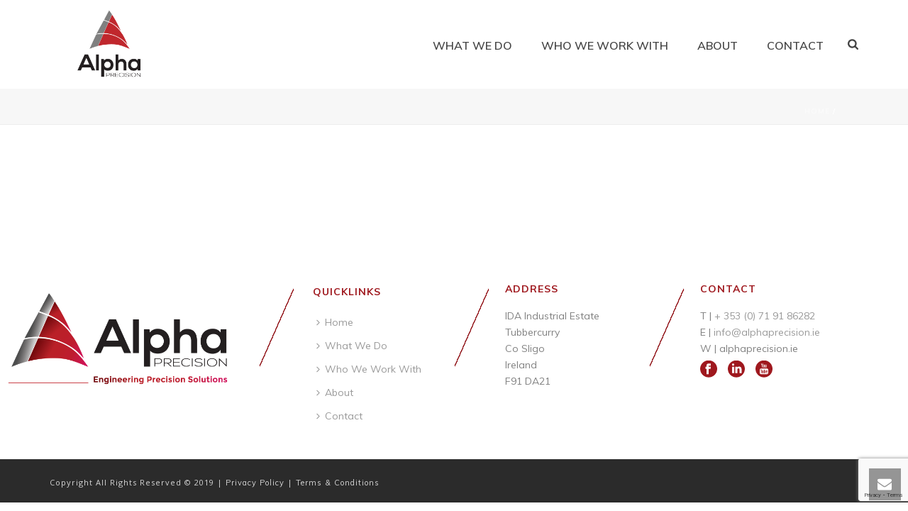

--- FILE ---
content_type: text/html; charset=utf-8
request_url: https://www.google.com/recaptcha/api2/anchor?ar=1&k=6LdpkEUdAAAAAM0HUAI9yah28sGx16a5ZvhdfHYu&co=aHR0cHM6Ly9hbHBoYXByZWNpc2lvbi5pZTo0NDM.&hl=en&v=PoyoqOPhxBO7pBk68S4YbpHZ&size=invisible&anchor-ms=20000&execute-ms=30000&cb=rvala5tuzyu4
body_size: 48228
content:
<!DOCTYPE HTML><html dir="ltr" lang="en"><head><meta http-equiv="Content-Type" content="text/html; charset=UTF-8">
<meta http-equiv="X-UA-Compatible" content="IE=edge">
<title>reCAPTCHA</title>
<style type="text/css">
/* cyrillic-ext */
@font-face {
  font-family: 'Roboto';
  font-style: normal;
  font-weight: 400;
  font-stretch: 100%;
  src: url(//fonts.gstatic.com/s/roboto/v48/KFO7CnqEu92Fr1ME7kSn66aGLdTylUAMa3GUBHMdazTgWw.woff2) format('woff2');
  unicode-range: U+0460-052F, U+1C80-1C8A, U+20B4, U+2DE0-2DFF, U+A640-A69F, U+FE2E-FE2F;
}
/* cyrillic */
@font-face {
  font-family: 'Roboto';
  font-style: normal;
  font-weight: 400;
  font-stretch: 100%;
  src: url(//fonts.gstatic.com/s/roboto/v48/KFO7CnqEu92Fr1ME7kSn66aGLdTylUAMa3iUBHMdazTgWw.woff2) format('woff2');
  unicode-range: U+0301, U+0400-045F, U+0490-0491, U+04B0-04B1, U+2116;
}
/* greek-ext */
@font-face {
  font-family: 'Roboto';
  font-style: normal;
  font-weight: 400;
  font-stretch: 100%;
  src: url(//fonts.gstatic.com/s/roboto/v48/KFO7CnqEu92Fr1ME7kSn66aGLdTylUAMa3CUBHMdazTgWw.woff2) format('woff2');
  unicode-range: U+1F00-1FFF;
}
/* greek */
@font-face {
  font-family: 'Roboto';
  font-style: normal;
  font-weight: 400;
  font-stretch: 100%;
  src: url(//fonts.gstatic.com/s/roboto/v48/KFO7CnqEu92Fr1ME7kSn66aGLdTylUAMa3-UBHMdazTgWw.woff2) format('woff2');
  unicode-range: U+0370-0377, U+037A-037F, U+0384-038A, U+038C, U+038E-03A1, U+03A3-03FF;
}
/* math */
@font-face {
  font-family: 'Roboto';
  font-style: normal;
  font-weight: 400;
  font-stretch: 100%;
  src: url(//fonts.gstatic.com/s/roboto/v48/KFO7CnqEu92Fr1ME7kSn66aGLdTylUAMawCUBHMdazTgWw.woff2) format('woff2');
  unicode-range: U+0302-0303, U+0305, U+0307-0308, U+0310, U+0312, U+0315, U+031A, U+0326-0327, U+032C, U+032F-0330, U+0332-0333, U+0338, U+033A, U+0346, U+034D, U+0391-03A1, U+03A3-03A9, U+03B1-03C9, U+03D1, U+03D5-03D6, U+03F0-03F1, U+03F4-03F5, U+2016-2017, U+2034-2038, U+203C, U+2040, U+2043, U+2047, U+2050, U+2057, U+205F, U+2070-2071, U+2074-208E, U+2090-209C, U+20D0-20DC, U+20E1, U+20E5-20EF, U+2100-2112, U+2114-2115, U+2117-2121, U+2123-214F, U+2190, U+2192, U+2194-21AE, U+21B0-21E5, U+21F1-21F2, U+21F4-2211, U+2213-2214, U+2216-22FF, U+2308-230B, U+2310, U+2319, U+231C-2321, U+2336-237A, U+237C, U+2395, U+239B-23B7, U+23D0, U+23DC-23E1, U+2474-2475, U+25AF, U+25B3, U+25B7, U+25BD, U+25C1, U+25CA, U+25CC, U+25FB, U+266D-266F, U+27C0-27FF, U+2900-2AFF, U+2B0E-2B11, U+2B30-2B4C, U+2BFE, U+3030, U+FF5B, U+FF5D, U+1D400-1D7FF, U+1EE00-1EEFF;
}
/* symbols */
@font-face {
  font-family: 'Roboto';
  font-style: normal;
  font-weight: 400;
  font-stretch: 100%;
  src: url(//fonts.gstatic.com/s/roboto/v48/KFO7CnqEu92Fr1ME7kSn66aGLdTylUAMaxKUBHMdazTgWw.woff2) format('woff2');
  unicode-range: U+0001-000C, U+000E-001F, U+007F-009F, U+20DD-20E0, U+20E2-20E4, U+2150-218F, U+2190, U+2192, U+2194-2199, U+21AF, U+21E6-21F0, U+21F3, U+2218-2219, U+2299, U+22C4-22C6, U+2300-243F, U+2440-244A, U+2460-24FF, U+25A0-27BF, U+2800-28FF, U+2921-2922, U+2981, U+29BF, U+29EB, U+2B00-2BFF, U+4DC0-4DFF, U+FFF9-FFFB, U+10140-1018E, U+10190-1019C, U+101A0, U+101D0-101FD, U+102E0-102FB, U+10E60-10E7E, U+1D2C0-1D2D3, U+1D2E0-1D37F, U+1F000-1F0FF, U+1F100-1F1AD, U+1F1E6-1F1FF, U+1F30D-1F30F, U+1F315, U+1F31C, U+1F31E, U+1F320-1F32C, U+1F336, U+1F378, U+1F37D, U+1F382, U+1F393-1F39F, U+1F3A7-1F3A8, U+1F3AC-1F3AF, U+1F3C2, U+1F3C4-1F3C6, U+1F3CA-1F3CE, U+1F3D4-1F3E0, U+1F3ED, U+1F3F1-1F3F3, U+1F3F5-1F3F7, U+1F408, U+1F415, U+1F41F, U+1F426, U+1F43F, U+1F441-1F442, U+1F444, U+1F446-1F449, U+1F44C-1F44E, U+1F453, U+1F46A, U+1F47D, U+1F4A3, U+1F4B0, U+1F4B3, U+1F4B9, U+1F4BB, U+1F4BF, U+1F4C8-1F4CB, U+1F4D6, U+1F4DA, U+1F4DF, U+1F4E3-1F4E6, U+1F4EA-1F4ED, U+1F4F7, U+1F4F9-1F4FB, U+1F4FD-1F4FE, U+1F503, U+1F507-1F50B, U+1F50D, U+1F512-1F513, U+1F53E-1F54A, U+1F54F-1F5FA, U+1F610, U+1F650-1F67F, U+1F687, U+1F68D, U+1F691, U+1F694, U+1F698, U+1F6AD, U+1F6B2, U+1F6B9-1F6BA, U+1F6BC, U+1F6C6-1F6CF, U+1F6D3-1F6D7, U+1F6E0-1F6EA, U+1F6F0-1F6F3, U+1F6F7-1F6FC, U+1F700-1F7FF, U+1F800-1F80B, U+1F810-1F847, U+1F850-1F859, U+1F860-1F887, U+1F890-1F8AD, U+1F8B0-1F8BB, U+1F8C0-1F8C1, U+1F900-1F90B, U+1F93B, U+1F946, U+1F984, U+1F996, U+1F9E9, U+1FA00-1FA6F, U+1FA70-1FA7C, U+1FA80-1FA89, U+1FA8F-1FAC6, U+1FACE-1FADC, U+1FADF-1FAE9, U+1FAF0-1FAF8, U+1FB00-1FBFF;
}
/* vietnamese */
@font-face {
  font-family: 'Roboto';
  font-style: normal;
  font-weight: 400;
  font-stretch: 100%;
  src: url(//fonts.gstatic.com/s/roboto/v48/KFO7CnqEu92Fr1ME7kSn66aGLdTylUAMa3OUBHMdazTgWw.woff2) format('woff2');
  unicode-range: U+0102-0103, U+0110-0111, U+0128-0129, U+0168-0169, U+01A0-01A1, U+01AF-01B0, U+0300-0301, U+0303-0304, U+0308-0309, U+0323, U+0329, U+1EA0-1EF9, U+20AB;
}
/* latin-ext */
@font-face {
  font-family: 'Roboto';
  font-style: normal;
  font-weight: 400;
  font-stretch: 100%;
  src: url(//fonts.gstatic.com/s/roboto/v48/KFO7CnqEu92Fr1ME7kSn66aGLdTylUAMa3KUBHMdazTgWw.woff2) format('woff2');
  unicode-range: U+0100-02BA, U+02BD-02C5, U+02C7-02CC, U+02CE-02D7, U+02DD-02FF, U+0304, U+0308, U+0329, U+1D00-1DBF, U+1E00-1E9F, U+1EF2-1EFF, U+2020, U+20A0-20AB, U+20AD-20C0, U+2113, U+2C60-2C7F, U+A720-A7FF;
}
/* latin */
@font-face {
  font-family: 'Roboto';
  font-style: normal;
  font-weight: 400;
  font-stretch: 100%;
  src: url(//fonts.gstatic.com/s/roboto/v48/KFO7CnqEu92Fr1ME7kSn66aGLdTylUAMa3yUBHMdazQ.woff2) format('woff2');
  unicode-range: U+0000-00FF, U+0131, U+0152-0153, U+02BB-02BC, U+02C6, U+02DA, U+02DC, U+0304, U+0308, U+0329, U+2000-206F, U+20AC, U+2122, U+2191, U+2193, U+2212, U+2215, U+FEFF, U+FFFD;
}
/* cyrillic-ext */
@font-face {
  font-family: 'Roboto';
  font-style: normal;
  font-weight: 500;
  font-stretch: 100%;
  src: url(//fonts.gstatic.com/s/roboto/v48/KFO7CnqEu92Fr1ME7kSn66aGLdTylUAMa3GUBHMdazTgWw.woff2) format('woff2');
  unicode-range: U+0460-052F, U+1C80-1C8A, U+20B4, U+2DE0-2DFF, U+A640-A69F, U+FE2E-FE2F;
}
/* cyrillic */
@font-face {
  font-family: 'Roboto';
  font-style: normal;
  font-weight: 500;
  font-stretch: 100%;
  src: url(//fonts.gstatic.com/s/roboto/v48/KFO7CnqEu92Fr1ME7kSn66aGLdTylUAMa3iUBHMdazTgWw.woff2) format('woff2');
  unicode-range: U+0301, U+0400-045F, U+0490-0491, U+04B0-04B1, U+2116;
}
/* greek-ext */
@font-face {
  font-family: 'Roboto';
  font-style: normal;
  font-weight: 500;
  font-stretch: 100%;
  src: url(//fonts.gstatic.com/s/roboto/v48/KFO7CnqEu92Fr1ME7kSn66aGLdTylUAMa3CUBHMdazTgWw.woff2) format('woff2');
  unicode-range: U+1F00-1FFF;
}
/* greek */
@font-face {
  font-family: 'Roboto';
  font-style: normal;
  font-weight: 500;
  font-stretch: 100%;
  src: url(//fonts.gstatic.com/s/roboto/v48/KFO7CnqEu92Fr1ME7kSn66aGLdTylUAMa3-UBHMdazTgWw.woff2) format('woff2');
  unicode-range: U+0370-0377, U+037A-037F, U+0384-038A, U+038C, U+038E-03A1, U+03A3-03FF;
}
/* math */
@font-face {
  font-family: 'Roboto';
  font-style: normal;
  font-weight: 500;
  font-stretch: 100%;
  src: url(//fonts.gstatic.com/s/roboto/v48/KFO7CnqEu92Fr1ME7kSn66aGLdTylUAMawCUBHMdazTgWw.woff2) format('woff2');
  unicode-range: U+0302-0303, U+0305, U+0307-0308, U+0310, U+0312, U+0315, U+031A, U+0326-0327, U+032C, U+032F-0330, U+0332-0333, U+0338, U+033A, U+0346, U+034D, U+0391-03A1, U+03A3-03A9, U+03B1-03C9, U+03D1, U+03D5-03D6, U+03F0-03F1, U+03F4-03F5, U+2016-2017, U+2034-2038, U+203C, U+2040, U+2043, U+2047, U+2050, U+2057, U+205F, U+2070-2071, U+2074-208E, U+2090-209C, U+20D0-20DC, U+20E1, U+20E5-20EF, U+2100-2112, U+2114-2115, U+2117-2121, U+2123-214F, U+2190, U+2192, U+2194-21AE, U+21B0-21E5, U+21F1-21F2, U+21F4-2211, U+2213-2214, U+2216-22FF, U+2308-230B, U+2310, U+2319, U+231C-2321, U+2336-237A, U+237C, U+2395, U+239B-23B7, U+23D0, U+23DC-23E1, U+2474-2475, U+25AF, U+25B3, U+25B7, U+25BD, U+25C1, U+25CA, U+25CC, U+25FB, U+266D-266F, U+27C0-27FF, U+2900-2AFF, U+2B0E-2B11, U+2B30-2B4C, U+2BFE, U+3030, U+FF5B, U+FF5D, U+1D400-1D7FF, U+1EE00-1EEFF;
}
/* symbols */
@font-face {
  font-family: 'Roboto';
  font-style: normal;
  font-weight: 500;
  font-stretch: 100%;
  src: url(//fonts.gstatic.com/s/roboto/v48/KFO7CnqEu92Fr1ME7kSn66aGLdTylUAMaxKUBHMdazTgWw.woff2) format('woff2');
  unicode-range: U+0001-000C, U+000E-001F, U+007F-009F, U+20DD-20E0, U+20E2-20E4, U+2150-218F, U+2190, U+2192, U+2194-2199, U+21AF, U+21E6-21F0, U+21F3, U+2218-2219, U+2299, U+22C4-22C6, U+2300-243F, U+2440-244A, U+2460-24FF, U+25A0-27BF, U+2800-28FF, U+2921-2922, U+2981, U+29BF, U+29EB, U+2B00-2BFF, U+4DC0-4DFF, U+FFF9-FFFB, U+10140-1018E, U+10190-1019C, U+101A0, U+101D0-101FD, U+102E0-102FB, U+10E60-10E7E, U+1D2C0-1D2D3, U+1D2E0-1D37F, U+1F000-1F0FF, U+1F100-1F1AD, U+1F1E6-1F1FF, U+1F30D-1F30F, U+1F315, U+1F31C, U+1F31E, U+1F320-1F32C, U+1F336, U+1F378, U+1F37D, U+1F382, U+1F393-1F39F, U+1F3A7-1F3A8, U+1F3AC-1F3AF, U+1F3C2, U+1F3C4-1F3C6, U+1F3CA-1F3CE, U+1F3D4-1F3E0, U+1F3ED, U+1F3F1-1F3F3, U+1F3F5-1F3F7, U+1F408, U+1F415, U+1F41F, U+1F426, U+1F43F, U+1F441-1F442, U+1F444, U+1F446-1F449, U+1F44C-1F44E, U+1F453, U+1F46A, U+1F47D, U+1F4A3, U+1F4B0, U+1F4B3, U+1F4B9, U+1F4BB, U+1F4BF, U+1F4C8-1F4CB, U+1F4D6, U+1F4DA, U+1F4DF, U+1F4E3-1F4E6, U+1F4EA-1F4ED, U+1F4F7, U+1F4F9-1F4FB, U+1F4FD-1F4FE, U+1F503, U+1F507-1F50B, U+1F50D, U+1F512-1F513, U+1F53E-1F54A, U+1F54F-1F5FA, U+1F610, U+1F650-1F67F, U+1F687, U+1F68D, U+1F691, U+1F694, U+1F698, U+1F6AD, U+1F6B2, U+1F6B9-1F6BA, U+1F6BC, U+1F6C6-1F6CF, U+1F6D3-1F6D7, U+1F6E0-1F6EA, U+1F6F0-1F6F3, U+1F6F7-1F6FC, U+1F700-1F7FF, U+1F800-1F80B, U+1F810-1F847, U+1F850-1F859, U+1F860-1F887, U+1F890-1F8AD, U+1F8B0-1F8BB, U+1F8C0-1F8C1, U+1F900-1F90B, U+1F93B, U+1F946, U+1F984, U+1F996, U+1F9E9, U+1FA00-1FA6F, U+1FA70-1FA7C, U+1FA80-1FA89, U+1FA8F-1FAC6, U+1FACE-1FADC, U+1FADF-1FAE9, U+1FAF0-1FAF8, U+1FB00-1FBFF;
}
/* vietnamese */
@font-face {
  font-family: 'Roboto';
  font-style: normal;
  font-weight: 500;
  font-stretch: 100%;
  src: url(//fonts.gstatic.com/s/roboto/v48/KFO7CnqEu92Fr1ME7kSn66aGLdTylUAMa3OUBHMdazTgWw.woff2) format('woff2');
  unicode-range: U+0102-0103, U+0110-0111, U+0128-0129, U+0168-0169, U+01A0-01A1, U+01AF-01B0, U+0300-0301, U+0303-0304, U+0308-0309, U+0323, U+0329, U+1EA0-1EF9, U+20AB;
}
/* latin-ext */
@font-face {
  font-family: 'Roboto';
  font-style: normal;
  font-weight: 500;
  font-stretch: 100%;
  src: url(//fonts.gstatic.com/s/roboto/v48/KFO7CnqEu92Fr1ME7kSn66aGLdTylUAMa3KUBHMdazTgWw.woff2) format('woff2');
  unicode-range: U+0100-02BA, U+02BD-02C5, U+02C7-02CC, U+02CE-02D7, U+02DD-02FF, U+0304, U+0308, U+0329, U+1D00-1DBF, U+1E00-1E9F, U+1EF2-1EFF, U+2020, U+20A0-20AB, U+20AD-20C0, U+2113, U+2C60-2C7F, U+A720-A7FF;
}
/* latin */
@font-face {
  font-family: 'Roboto';
  font-style: normal;
  font-weight: 500;
  font-stretch: 100%;
  src: url(//fonts.gstatic.com/s/roboto/v48/KFO7CnqEu92Fr1ME7kSn66aGLdTylUAMa3yUBHMdazQ.woff2) format('woff2');
  unicode-range: U+0000-00FF, U+0131, U+0152-0153, U+02BB-02BC, U+02C6, U+02DA, U+02DC, U+0304, U+0308, U+0329, U+2000-206F, U+20AC, U+2122, U+2191, U+2193, U+2212, U+2215, U+FEFF, U+FFFD;
}
/* cyrillic-ext */
@font-face {
  font-family: 'Roboto';
  font-style: normal;
  font-weight: 900;
  font-stretch: 100%;
  src: url(//fonts.gstatic.com/s/roboto/v48/KFO7CnqEu92Fr1ME7kSn66aGLdTylUAMa3GUBHMdazTgWw.woff2) format('woff2');
  unicode-range: U+0460-052F, U+1C80-1C8A, U+20B4, U+2DE0-2DFF, U+A640-A69F, U+FE2E-FE2F;
}
/* cyrillic */
@font-face {
  font-family: 'Roboto';
  font-style: normal;
  font-weight: 900;
  font-stretch: 100%;
  src: url(//fonts.gstatic.com/s/roboto/v48/KFO7CnqEu92Fr1ME7kSn66aGLdTylUAMa3iUBHMdazTgWw.woff2) format('woff2');
  unicode-range: U+0301, U+0400-045F, U+0490-0491, U+04B0-04B1, U+2116;
}
/* greek-ext */
@font-face {
  font-family: 'Roboto';
  font-style: normal;
  font-weight: 900;
  font-stretch: 100%;
  src: url(//fonts.gstatic.com/s/roboto/v48/KFO7CnqEu92Fr1ME7kSn66aGLdTylUAMa3CUBHMdazTgWw.woff2) format('woff2');
  unicode-range: U+1F00-1FFF;
}
/* greek */
@font-face {
  font-family: 'Roboto';
  font-style: normal;
  font-weight: 900;
  font-stretch: 100%;
  src: url(//fonts.gstatic.com/s/roboto/v48/KFO7CnqEu92Fr1ME7kSn66aGLdTylUAMa3-UBHMdazTgWw.woff2) format('woff2');
  unicode-range: U+0370-0377, U+037A-037F, U+0384-038A, U+038C, U+038E-03A1, U+03A3-03FF;
}
/* math */
@font-face {
  font-family: 'Roboto';
  font-style: normal;
  font-weight: 900;
  font-stretch: 100%;
  src: url(//fonts.gstatic.com/s/roboto/v48/KFO7CnqEu92Fr1ME7kSn66aGLdTylUAMawCUBHMdazTgWw.woff2) format('woff2');
  unicode-range: U+0302-0303, U+0305, U+0307-0308, U+0310, U+0312, U+0315, U+031A, U+0326-0327, U+032C, U+032F-0330, U+0332-0333, U+0338, U+033A, U+0346, U+034D, U+0391-03A1, U+03A3-03A9, U+03B1-03C9, U+03D1, U+03D5-03D6, U+03F0-03F1, U+03F4-03F5, U+2016-2017, U+2034-2038, U+203C, U+2040, U+2043, U+2047, U+2050, U+2057, U+205F, U+2070-2071, U+2074-208E, U+2090-209C, U+20D0-20DC, U+20E1, U+20E5-20EF, U+2100-2112, U+2114-2115, U+2117-2121, U+2123-214F, U+2190, U+2192, U+2194-21AE, U+21B0-21E5, U+21F1-21F2, U+21F4-2211, U+2213-2214, U+2216-22FF, U+2308-230B, U+2310, U+2319, U+231C-2321, U+2336-237A, U+237C, U+2395, U+239B-23B7, U+23D0, U+23DC-23E1, U+2474-2475, U+25AF, U+25B3, U+25B7, U+25BD, U+25C1, U+25CA, U+25CC, U+25FB, U+266D-266F, U+27C0-27FF, U+2900-2AFF, U+2B0E-2B11, U+2B30-2B4C, U+2BFE, U+3030, U+FF5B, U+FF5D, U+1D400-1D7FF, U+1EE00-1EEFF;
}
/* symbols */
@font-face {
  font-family: 'Roboto';
  font-style: normal;
  font-weight: 900;
  font-stretch: 100%;
  src: url(//fonts.gstatic.com/s/roboto/v48/KFO7CnqEu92Fr1ME7kSn66aGLdTylUAMaxKUBHMdazTgWw.woff2) format('woff2');
  unicode-range: U+0001-000C, U+000E-001F, U+007F-009F, U+20DD-20E0, U+20E2-20E4, U+2150-218F, U+2190, U+2192, U+2194-2199, U+21AF, U+21E6-21F0, U+21F3, U+2218-2219, U+2299, U+22C4-22C6, U+2300-243F, U+2440-244A, U+2460-24FF, U+25A0-27BF, U+2800-28FF, U+2921-2922, U+2981, U+29BF, U+29EB, U+2B00-2BFF, U+4DC0-4DFF, U+FFF9-FFFB, U+10140-1018E, U+10190-1019C, U+101A0, U+101D0-101FD, U+102E0-102FB, U+10E60-10E7E, U+1D2C0-1D2D3, U+1D2E0-1D37F, U+1F000-1F0FF, U+1F100-1F1AD, U+1F1E6-1F1FF, U+1F30D-1F30F, U+1F315, U+1F31C, U+1F31E, U+1F320-1F32C, U+1F336, U+1F378, U+1F37D, U+1F382, U+1F393-1F39F, U+1F3A7-1F3A8, U+1F3AC-1F3AF, U+1F3C2, U+1F3C4-1F3C6, U+1F3CA-1F3CE, U+1F3D4-1F3E0, U+1F3ED, U+1F3F1-1F3F3, U+1F3F5-1F3F7, U+1F408, U+1F415, U+1F41F, U+1F426, U+1F43F, U+1F441-1F442, U+1F444, U+1F446-1F449, U+1F44C-1F44E, U+1F453, U+1F46A, U+1F47D, U+1F4A3, U+1F4B0, U+1F4B3, U+1F4B9, U+1F4BB, U+1F4BF, U+1F4C8-1F4CB, U+1F4D6, U+1F4DA, U+1F4DF, U+1F4E3-1F4E6, U+1F4EA-1F4ED, U+1F4F7, U+1F4F9-1F4FB, U+1F4FD-1F4FE, U+1F503, U+1F507-1F50B, U+1F50D, U+1F512-1F513, U+1F53E-1F54A, U+1F54F-1F5FA, U+1F610, U+1F650-1F67F, U+1F687, U+1F68D, U+1F691, U+1F694, U+1F698, U+1F6AD, U+1F6B2, U+1F6B9-1F6BA, U+1F6BC, U+1F6C6-1F6CF, U+1F6D3-1F6D7, U+1F6E0-1F6EA, U+1F6F0-1F6F3, U+1F6F7-1F6FC, U+1F700-1F7FF, U+1F800-1F80B, U+1F810-1F847, U+1F850-1F859, U+1F860-1F887, U+1F890-1F8AD, U+1F8B0-1F8BB, U+1F8C0-1F8C1, U+1F900-1F90B, U+1F93B, U+1F946, U+1F984, U+1F996, U+1F9E9, U+1FA00-1FA6F, U+1FA70-1FA7C, U+1FA80-1FA89, U+1FA8F-1FAC6, U+1FACE-1FADC, U+1FADF-1FAE9, U+1FAF0-1FAF8, U+1FB00-1FBFF;
}
/* vietnamese */
@font-face {
  font-family: 'Roboto';
  font-style: normal;
  font-weight: 900;
  font-stretch: 100%;
  src: url(//fonts.gstatic.com/s/roboto/v48/KFO7CnqEu92Fr1ME7kSn66aGLdTylUAMa3OUBHMdazTgWw.woff2) format('woff2');
  unicode-range: U+0102-0103, U+0110-0111, U+0128-0129, U+0168-0169, U+01A0-01A1, U+01AF-01B0, U+0300-0301, U+0303-0304, U+0308-0309, U+0323, U+0329, U+1EA0-1EF9, U+20AB;
}
/* latin-ext */
@font-face {
  font-family: 'Roboto';
  font-style: normal;
  font-weight: 900;
  font-stretch: 100%;
  src: url(//fonts.gstatic.com/s/roboto/v48/KFO7CnqEu92Fr1ME7kSn66aGLdTylUAMa3KUBHMdazTgWw.woff2) format('woff2');
  unicode-range: U+0100-02BA, U+02BD-02C5, U+02C7-02CC, U+02CE-02D7, U+02DD-02FF, U+0304, U+0308, U+0329, U+1D00-1DBF, U+1E00-1E9F, U+1EF2-1EFF, U+2020, U+20A0-20AB, U+20AD-20C0, U+2113, U+2C60-2C7F, U+A720-A7FF;
}
/* latin */
@font-face {
  font-family: 'Roboto';
  font-style: normal;
  font-weight: 900;
  font-stretch: 100%;
  src: url(//fonts.gstatic.com/s/roboto/v48/KFO7CnqEu92Fr1ME7kSn66aGLdTylUAMa3yUBHMdazQ.woff2) format('woff2');
  unicode-range: U+0000-00FF, U+0131, U+0152-0153, U+02BB-02BC, U+02C6, U+02DA, U+02DC, U+0304, U+0308, U+0329, U+2000-206F, U+20AC, U+2122, U+2191, U+2193, U+2212, U+2215, U+FEFF, U+FFFD;
}

</style>
<link rel="stylesheet" type="text/css" href="https://www.gstatic.com/recaptcha/releases/PoyoqOPhxBO7pBk68S4YbpHZ/styles__ltr.css">
<script nonce="ky9qM72mJXE7OEwLjcGShA" type="text/javascript">window['__recaptcha_api'] = 'https://www.google.com/recaptcha/api2/';</script>
<script type="text/javascript" src="https://www.gstatic.com/recaptcha/releases/PoyoqOPhxBO7pBk68S4YbpHZ/recaptcha__en.js" nonce="ky9qM72mJXE7OEwLjcGShA">
      
    </script></head>
<body><div id="rc-anchor-alert" class="rc-anchor-alert"></div>
<input type="hidden" id="recaptcha-token" value="[base64]">
<script type="text/javascript" nonce="ky9qM72mJXE7OEwLjcGShA">
      recaptcha.anchor.Main.init("[\x22ainput\x22,[\x22bgdata\x22,\x22\x22,\[base64]/[base64]/bmV3IFpbdF0obVswXSk6Sz09Mj9uZXcgWlt0XShtWzBdLG1bMV0pOks9PTM/bmV3IFpbdF0obVswXSxtWzFdLG1bMl0pOks9PTQ/[base64]/[base64]/[base64]/[base64]/[base64]/[base64]/[base64]/[base64]/[base64]/[base64]/[base64]/[base64]/[base64]/[base64]\\u003d\\u003d\x22,\[base64]\\u003d\\u003d\x22,\x22TxNPNcKLwqDDqGgUTnA/wpQaOmbDjGHCnCl/ecO6w7MJw7nCuH3DoGDCpzXDmnDCjCfDocKtScKcaSAAw4AiGShpw6o7w74BAMKPLgETbUU1PTUXwr7CsFDDjwrCr8OMw6Evwp0cw6zDisK9w61sRMO2wrvDu8OEOw7CnmbDkMK1wqA8wogew4Q/NXTCtWBfw50OfyTCmMOpEsO4YnnCulAiIMOawrw7dW8JDcODw4bCvSUvwobDoMKWw4vDjMO1NxtWXcKCwrzCssO5ZD/Cg8Orw6nChCfClMOiwqHCtsKTwrJVPgvChsKGUcOzaiLCq8K4wonClj8SwpnDl1wSwqrCswwBwr/CoMKlwpR2w6QVwpHDo8KdSsOQwqfDqidtw5Eqwr9ww7jDqcKtw7Qtw7JjMsOKJCzDtnXDosOow7Mrw7gQw5MCw4offRZFA8KPGMKbwpUPGl7DpwvDo8OVQ0cfEsK+JnZmw4snw4HDicOqw4LCucK0BMKwXsOKX3rDrcK2J8Kew7LCncOSPcOPwqXCl2fDuW/DrT7DkCo5BcKIB8O1RC3DgcKLHEwbw4zCtgTCjmktwpXDvMKcw7Mwwq3CuMOLKcKKNMK5OMOGwrMQOz7CqXpXYg7CnMOsahE6FcKDwos3wpklQcO0w6BXw71qwqhTVcObEcK8w7NfRTZuw6h9woHCucOIccOjZSbCjsOUw5dEw7/DjcKPVMO9w5PDq8OfwqQ+w77CmsOVBEXDpUYzwqPDtcOtZ2JQY8OYC3fDocKewqhaw6vDjMOTwqMswqTDtHpCw7FgwocFwqsaSgTCiWnCvFrClFzCoMOIdELCkl9RbsK/UiPCjsO/w7AJDCBbYXl8PMOUw7DCisOWLnjDji4PGlUmYHLCgDNLUiUVXQUGe8KUPnrDjcO3IMKEwp/DjcKsWF8+RQHCnsOYdcKEw6XDtk3DmWnDpcOfwoDCjT9YJMKZwqfCgh7CmnfCqsKCwpjDmsOKUElrME7DokUbUy9EI8OAwqDCq3hoeVZzdjHCvcKcaMOpfMOWDsKmP8OjwpRQKgXDgMOeHVTDhMKvw5gCOsOFw5d4wpPCjHdKwo/DulU4EsOEbsOdT8OgWlfCv1XDpyt7woXDuR/Cn2UyFVPDgcK2OcOmcS/DrFlAKcKVwrRGMgnCvjxLw5pDw5rCncO5wp95XWzCvw/CvSgEw4fDkj0YwpXDm19Wwo/CjUltw6LCnCs4woYXw5cnwp0Lw51/w6whIcKwwojDv0XCn8OQI8KEWcKYwrzCgTJBSSEhWcKDw4TCv8OsHMKGwopiwoARGgJaworCoHQAw7fCrgZcw7vCoGtLw5E8w47DlgUEwq0Zw6TCn8K9bnzDsyxPacOEd8KLwo3CvsOMdgsmNsOhw67CsxnDlcKaw5/DpsO7d8K/BS0USjIfw47ChnV4w4/DkMKIwphqwq45wrjCohDCq8ORVsKUwrloexwGFsO8wqIzw5jCpMObwqZ0AsKNJMKmb0TDl8Klw43DtAjCu8K+UMOWYsO1J39lQgEDwrRYw7dZw6nDpzXChysuJsOWbxrDg38Ta8O6w4HCrHdqwp/Cli9Vc37Cqn3DoBhkw4BBS8OjQTxOw7kyFEhkwoXCjj7DsMOuw7llCMO1DMOjIsK9wrYfW8Kvw77DicOVU8KlwrTCvcOfG3LDssOYw4YDMkrChxjDmSw4F8OScnU0w4jCvkTCscOTPVPCoWNjw6dEwqPCksKewp/CosKnfXzClWfCnMK4w4LCqsOFMcO2w44uwofCmsO8MlItZj0TGsKawojCpmvDq2LCgxAewroGwonCpsOoO8KlGCzDmH0jScODwqHCg3lcG1oiwo3Cuzhdw5VJeT/[base64]/DpcOTL8OlQUVfB2ZawotjQFpSEcO4XsKZwqXCjMKhw6VWScKdf8OjTmdcOsKuw6PDuUfDonrCsHDCtmtuGMOWd8Oww4dVw7UawrYvGAjCgMKsWRTDnMK2WsKsw4YLw4BAA8KCw73Ci8OWwoDDvgrDjMOIw67CjMKtbk/[base64]/[base64]/CnlvDiCLDunfCnsOowqBRw5I5w5HCji/Ci8KidsKhw584IlFFw6AtwpJ7fXQIR8Ksw4RwwqLDhWsfwpbCpXzCuVHCo3NLwpvCpcO+w5XChg54wqRKw7dyUMKSw77Cr8KYw4DDosK5el5cwpjCgcK1cy7Di8Ogw5cuw5zDjcKyw7RiTGPDvcKJBS/CqMOQwrB0bjNQw7sVMcO5w4bCtcKML1t2wrYxeMOBwpFYKwV4w5xJak/DrMKAISHCnG0mXcOewqvDrMObw6PDusK9w4F+w4rCi8KQwplTw53DlcOywobCt8ONQhh9w6jCisO/w4fDqRQIfiVKw5fCh8O+S27Crl3Dj8O2D1vCsMOBaMKAwrzCpMOJw7/[base64]/[base64]/Dn8KMw4DClBsowrrCvAzDjMKNGCgsHyDDvcO5VAXDiMKhwpcuw63CkGQGw7pUw7jCji3ClsOlw67CjsObBMKPL8OxMMKYLcKIw59LbsOKw5/[base64]/Cv8Kkw6vCrsOGw7Zxwrt4ATDDi0t+w4DCjsKGJsKswrXCssKJwr0UAcOOEsKOwrBDw6MLdAFtbEvDlcOaw7XDkQPDi0bDplDClE4qQXg0dlzCuMKtZx8WwrDCo8O9w6dgJMOtwo5ISyjCgB0fw5TDmsOhw4PDpFsvcB/[base64]/w48Hw4vDjsKewpFkwozCocOMw4XCpGFcbSfCrcKaw6jDqmdGw7YswrvCi3t+wq/[base64]/Dj8KFVcKqwrHDucK8wq/Doy94wpHCssOrMgjDj8Olw6FQEcKOLisWCMKCfsOUwp/Ds2YQZcOOfsOawp7DhiHCmsO6RMOhGj7ClMKiGcK7w4JFXyg9T8KuZMOqw6TCnsOww65tc8O2RMOYw4Zjw5jDq8KkDULDtxtlwoZDCShvw4HDljjCtsOQYVpbwrIqDHDDq8Oywr7CicOfw7HCnMK/[base64]/CsBbCh8KqwpRXwozDk8Ojw6wAw4nDgMKaw63DhcOXEMOGD0vCrhYJwo7DhsKWwpNKwq7DnMOIw7w6BzHDocOtw7EowqlmwpHCjw1Jw5c/wp7DiB9owpleA27Cp8KQwoEoC3wAwq3CtsKnJXZTb8KMwo5DwpREbgxHY8OQwqcbHWVgWzcrwrNYVsOvw6Jcwr0hw5DCpsKaw6ZVPcKgYFzDscOSw5/CqMKRwp5rEMO0GsO/w6bCnRNEFcKOw7zDnsOZwplGwq7Dgz0ZIcKpIFQLGsKaw6c7D8OIYMO+PALCtX1SE8KMdArCh8KpBSvCp8Oaw5XDvcKMCsOywqTDpWPCkMO0w5XDjQHDjGDDgMO8PcOEw7QnaE50w5ASET4dw5TCgsKKw7vDncKew4PDosKKwr1zRMOSw63CssOQw7gRUS/[base64]/[base64]/Dh8KOKMOwZxoLwrwoKMOsVMKUw5zChh1dwrkwOTxWw7jDtsKnF8OqwoUnw5rDqcOAwrfCiyEDOsKtQ8O5fhHDulPCr8OOwrvDq8KHwpvDvsOdK3Vpwp9/[base64]/CmC7DvRdPw4gcIUfDgAvCtsKdw6sjWwdzwpDCtcKTw7vDs8KLFHtbw7QLwrACGGRbTcK+eiDCrMO1w7/CscKvwpzDrMO/w6nCojXCj8KxSSTCnn9KJmUawqfDtcOeCsK+KsKXJUrDqMKGw7EOXcKhI0dMWcKvScKIQBvDm3HDjsOawrvDtcO9SsOCwqHDs8Ksw5XDhk82w7Quw58UG1pocixrwpDDp1/CrnTCohzDgm3Csm/[base64]/Do8O5wp/Ck2rDuMKnw4pBO8K3O8KFYMKTS2HDlMOaSzh4cgsMw7Jmwq3ChsOQwpdBw7PCiT53w7/CncO9w5XClMO2wo/DhMKmGcOcScOrFmBjWsOPCcKyNsKOw4Mjwq97QQEqbsKbw44QQsOrw6DDncOjw7gDJTrCuMOOLsK3wqPDrUfDlTUOwrFgwrpvw6plKcOASMK/w7QlSGvDgl/[base64]/ZF8qSsOGbMKXMMOOAV3Ci8KRO8OlA8K2wqPDtzLCsDs3a2M/w4vDvcOREzPCg8K4JWXCvsK/d1nDtBPCm1vDsxzCsMKCw7A9wqDCsVpmNEPDjcOHcMKDwpZRam3CoMKWNGA2wq8kFz45Mm1ow5LCsMOEwrNhw4LCtcODGMOJIMOwKjHDu8OgPcKHN8Orw5BYeiDCq8ODPMOoOsK7wqRTIRV/wrrDrXEDFsOTw6rDuMK+woh/w4fCtRhDOxFjLcKOIsKxw74VwrQsesK+dwpCwpfDi0rDj1/[base64]/DggbDmsKqSR/CpH/CncKPe8K5wrPDnsODw7NOw6/CpG8mJmnCksK3w7/Dm3PDsMKTwp8DCMOID8KpasKdw7xNw6HDgzbDk2DCli7DsBnDiUjDvsO1w7dbw4LCv8O6wr5xwphBwo8bwrglwqTDiMKZSknDgizCugjCucOgQsOlTcKnAsOjQ8O4GMOZLFkjH1PChsKsTMOWwrVXbQc+BsK1w7ocLcO0MMO/E8K+wp3DjcO1wpYMXMOLH3jCqjLDoRPCv27Cu2odwo8PZE8DUsKGwpXDiHzDvHM5w6HCkmvDgMOoe8K1wqVawoHDh8K7w6kIwrTCt8Ohw5Rkw7E1wpHDrMOawpzClRrDuDzCvcOUSz7CjMKvAsOAwq/CnGbCksKAw4xXLMKSw6MKUMOBZcKYw5UmD8KfwrDDjcOgHmvCvS7DngU6woUPCGZgbzLDj1HChcOxPQ1Hw6QSwrNZwq/DlcK1w5sePsKqw59bwpglwpDCkRDDlXPCncKRw4HDvwzCmcOIwrXDuB3CpsO0FMKhD13DhjzCl1XCt8OUcV8Ywo7Dp8O8w4B6ejVYwqXCrHHDjcKJWzrCqsOGw4vCucKdwrPCj8Klwq1IworCgBjCvSPDuAPDqMO/DEnDlMKZCcKtVcOiFQo2wpjCrB7Cgyc5wpjCvMKmwppVOMKpIS93NMKzw4cTwqLCm8OUP8OXfBRgwpjDtGHCrU84LD/CiMOGwog8w5lcwqzCsUHCucO8acOhwqElPcOmA8Kyw43Dhl4lfsO3UVjDoCnDoDBwbMKow67DlENxasKSwosTM8O6YC3Cu8OEHsK6VMO4MwvCv8O1M8OCAnEgZ3bDkMK8PMKawp9dVXBOw60LWMK7w4/DpcOrOsKlwopCLXPDkkrDnXdUKsKoCcOiw5HDsgvDrsKQHcO8VmbDrcO7CB4fXCbDmSnCqsOVwrDDsHLDl1tRw6R3f0QoAkc2aMK7wrXDvCDCvzrDvsO+wrlrwpt1w4BdQMKfSMO5wrtwIWIVfnXCp3ElO8KJwr9jwrfCvsO/DsK8woTDncOtwojCksKxDsKGwq4UdMO4wpvCqMOMwq3DsMKjw5dmEsKdeMOtwpfDqcKNw7wYworDhcO0QUotHQEHwrFUEFk1w7VEw7FRdCjClMKLw4Mxwr8bS2PCh8OwHFbCm0IKwqjCnMO/[base64]/DsmczS1RkWMKiKl93wrtDcsKbwoZLcitAw53CtA8/Bj93wq3DucOxBMKhw4pGw4Bww5A/wr3CgEFpPi9SCjQwIi3CpcO3Gh1VKAvDiUbDrTHDkcO9BltwGk8UVcKcw4XDpH1WJDwow4LDusOCYMOrw5gkY8O+MX40PRXCgMO6Cx7CpxJLbMKKw5bCs8KsPMKAJsKJDRPDtsKcwrvChDrCtE5gTMKvwo/[base64]/CuzrCvcK2wolaw5rDoxsiw6g6wqZKdUjDs8OJMcO8woLCosKidMK9YcOQHEhgIwg4LAxuw63CvizCigEmYg/DosKlEkHDsMKkT2fCkSQbSMKNFRTDicKQwoTDrkwIScKtZMOqwoUbwoLChsO5SmMVwoPCu8OWwossRynCjMKjw4hAwpbCpcO1NMKTYBBJw7vCnsOKw7wjwoDCpU/DsyolTcK3wpJmFEIOPsKBB8KNwq/Dt8Oaw6jCu8KSwrNxwqHCuMKlEcOhL8KYXzbCsMKywqVOwoRSwqM7eF7Cn2zCjXkrI8OfSm3DnsOUAcKhbE7Ch8OdMMOvdVrDgMOGJjDCtgLCrcO5DMKZZyjDgsK/OTE+IFtHcMOwIQ0Ww6x8YcKHw5FUw6HCh3AMw6/Cu8KOw4bCtsKJFMKOU3o8JhwWdyTDoMOuOl8LLcK7bnnCrMK5w5TDk0c+w4nCrMOyew8BwpMjPcKeVcOEThXCv8Klwrg/Mn3Dh8OFHcKZw495wrPChxnCkzHDvS91w702wozDmsKrwpI+alnDu8OGwoXDkkJ2wqDDh8KxGsKbw7LDpTrDtMOKwqjCvcKlwo7DhcOkwo/[base64]/DqDbDkx7CuT1Gw7lKMjgANsOiYcKwA24FHiB1JMOJwozCjyvDosOBw67DlVDCp8Opwqc2JSXCkcOhKsO2aTdLwoogwq/[base64]/Di0hqWTzCmxXDl8OSwr3CtsOjwpbDhwnCvkcBVMOpwo/CicOFR8Kaw7tMwqHDhsKawrVxwqkRw4x8E8Ogw7VpXsOEwqMww7xtIcKHw5pww6TDvA9ewp/Dk8KsbiTCpwBzagfCnsO2esKJw4bCrMO1wqISAGjDnsO9w63CrMKPdMKSFFzCjlNFw5dsw43DlsKOwoTCuMKDZsK7w71owpskwonCuMOva1hNel5zwrNdwoYowpTCocK8w7PDjj3DoXbCsMKhCgHCjsK/[base64]/[base64]/w67CuMKjEMOUwqlSSj8vw4pqFy5Hw60cNMOeASg/wpXDt8KowpMcdsOvIcOQwp3Cm8OHwoMvwq3DhMKKUMK9wqnDgXXChTYxUcOCGTfCllfCrFoHbnHClsKRwoZTw6ZwVMOWbTXCgsOhw6PDu8O5X2zDuMONwp96wphxPHFBNcOYZytNwqDDvsO/[base64]/w6lfZcOAJhQUw4rCk8O8f1bCuGVGNsO0K1LCpcKXwohhTsO7w7JMw7bDocOaIT4Iw4DCvMKHOmU3w5XCljXDikrDn8OeCcOoHyIQw57DrQ3DriTDsy1gw60POcOYwrTDvyBDwqVEwo8nXsOFw4AvAHrDrz/DiMKawpJzBMKow6R1w4BdwqEnw5dXwqw2w5vCtsKcClnDiWd6w7YGw6XDoFHDin9/w71fwpl7w7Ymw5rDoSl/YMK3WcOTw47Cp8O1w6NswqrDuMO3wqPDm301wpkJw6TCqQLDpnbCiHbCk2PCgMK3w5HCgsOYZ2ZXwpIcwqHDm3/Cv8O8wq3CjjZaIAPCuMOmRnVeL8KqXi48wqzDpDnCt8KnGmbCosOjG8Oqw5PCiMK9w7jDksKnwpXCs0pZwrwFCsKAw7cxwplQwoPCujnDrsOfTQrCtcOpV1rDnMOGVVp5AsOwdcK2wqnCiMKzw6jDh24BLxTDgcKjwrtcwrnDs2jCmcKAw4/Dl8Oyw7w2w5nDrMK6Rz7CkyhGF3vDghFbwpB1JEvDsR/[base64]/[base64]/DiRpswrZiw5vDhxVzHk9wwqYswrXDgCAzw7NVwrTDgE7Ds8KDDcOcw7bCj8K/IcOVwrIEZcKzw6EawpQLwqTDscORMi8xwrvCsMKGw50dw4fChU/Ds8K/DS7DpC9hw7jCpMKcw7FOw79rfcKDS0tqeEZQJsOBNMKBwrNvdizCt8OZREfDocOkwqrDusOiw6sNbsKkbsOHH8OrcGAgw5hvNhrCsMOWw6QDw5U9TTVPwrnDgwnCncOdwpgow7N/[base64]/ChMOAw4EpwrvCqT/DucKeJMKHw5EHGsK6w4vCj8KaSSjDlh/CtsKya8OXw6rCrB7CqRoIDsOuEMKUwp/DoDnDlMKCw5vCv8KLwphVIznCnsOfA249NcO/wrIKwqYNwq/Cpgt/wrsmwovCpgsxWF4fB17DmsOQfcOrRBtQw7lkUMKWwqoOS8OzwqAJw6nCkFwCRMOZD25dZcOJajbDlkPCncK/[base64]/[base64]/Dt8O2ElXDgDYLw7zDpsOuwq9vGA3Ck8Kcwr53w4lQQzrCmU5Cw4DCkEI2wqwuw43CuRHDuMKaQhwiwr0Swo8cfsOgw5Rzw5fDpsKgLhAjcFwZfygALznDpcORBCVPw4rCj8O3w5jDl8Kow7RDw7/[base64]/SFDCihHDvAtkfWTDvCVmw6h0wr0fDDkTH3fDr8OnwoNlQ8OKAyRjBMKtZ2Jrwr4hwofDlE4beTXDq0fDjsOZJ8KYwpLChkFEdMOqwoNUT8KjAh/DmnYaIWgJeG7CrsOGw7jDgMKFwpLCuMKYfMOHAUImwqfDgVFRwrkIbcKHeFvChcK+wrfChcO8wpPCr8OGAsOJXMOxwoLClnTCucK+w44Pb0JYw53CncOOVcKMM8KTHsKrw6ogE0Y5HQBHfnLDvBPDjQ/ChsKHwq3Co23Dm8OaaMKRfcOvGDIFwr4OBQgNwp0SwrLDk8OzwptwFU/DusOmwo3Cq0vDr8OJwr5kTsOFwq80LcODYRnChwVXwqNnFW/[base64]/wotmw7PDn8KKwqjDk8OkwoLCpx3DnsOwdHJrMXZHw5bDvGrDrMKQVcKlAsOfw6DCr8O1NsKqw4PCvXTDpcObY8OEAwnDsnUWwqV/wrdUZcOOwpzCnzwkwqtROxZKwrjCl2DDv8OHW8OWw6XDvT0ZWyPDmxhmbUjDpHFXw5QZQMOuwoZoasKBwrQVw6s9FcKaCsKlw6DDmMKwwpUPAkzDjV7Ct0ogWlo8w44JwrrCm8K5w7Q/[base64]/csK6OsKpEMOzw5JRw6TCg8KBw4DCmMO3w7rDmMOSShcLw6d2ccOtCxLDu8Kwf3XDv3h5fMKiG8KQVsKrw54/[base64]/DjEnCkDsNw5IZw4RPw4/[base64]/Dq8KOwqkIwqvDuj3CncKUF8Ogw5pCwotsw7V2XcOAEBbCpiJ4w6rDssO+bXjCu0YYwr8XKMOmw6rDgxLCksKCbg/Du8K6RyLDocOsMlTCtjPDvj4lbcKTw6onw6HDlQzCgMK1wr3DmMK/ZcOcwpdVwoLDrMOqwrVYw7zCmMKMaMOGw7gOcsOKRS1Aw5XCmcKlwocNHGjDpFrCiSMWZSdvw4/Cm8Okw5/Cs8K8dsK/w7DDvHUVC8KIwrZiwoHCoMK0BxDCpMKqwqrChS4Pw4jCilBCw5s6PcKFw7kjAcOjb8KUMMOZeMOEw5jDkzjCs8OzDmUQOX7Dq8ODUMKJPXg/HiYnw6RpwoVTWcOCw4cHSRtLMcOPcsOnw73DvXfCqcOTwqPCkDzDujfCuMKKAsOvw50UccKoZMKZVzjDisOIwp3DhWN6woHDgMKLeQbDpMKkwqbCghXDkcKAYncVw6cbe8OOw5AYwojDp2PDhCIYXMOiwod9NsKtbxfCsTNNwrbDvcO8OcKvwrfCsXzDhsOcKx/[base64]/CtQrDnMKYwplFwqbDslHCkcKJTsOOFF3DmsO+LMOndcOow7FTw5ZKw5dbeGTCkhHCjCzClMKvU2tEVQLDrVJ3wpUwelnCg8O/cF8XM8OuwrROw5TClF7DsMKAw41xw7vDpMO9wo1uLcKAwokkw4DDt8Opf3LDjCrDicOxwoh5WU3DncK+HgbDusKaVcKbeHpRcsKRw5HCrMKtGw7Ds8OUwo53T2/[base64]/CpsKtQ8KFwqvCoigJwp/Cj8K0b8KTJMO0wpJZTMO0HlVfM8OZwoRcKSRhAsO8w5gIMmVKw47Dt0oZw6fDmMKlPsOuZnjDkH07eUDDiSBYfsKwXcK7IsK9w6rDqsKAchIlR8KfXzTDl8KHwo9jfF9AbMOoGyVfwprCssKHasKEBsKJw73CvMOfE8K7R8K8w4rCjMO/[base64]/DhGPChQnCpsO8w4jCoBMkNcKwwrQTC8KyQBHCtmbCrsKDwoZcwrDDrCjCmcKvRhIww73DhcOubsO/GcOYwrDDvmHCkWgBf0PCi8OpwpfDocKGHmzCk8OPw4XCqEh0R3HDocKlOMOjEDLDhcO8OsOjDADDhMOzC8KtYS3Di8O8KsO/w5lzw4Biw6fDtMOJFcKawow+w5hPSlPClsK1csKfwoDCuMOYwqVBw7TCgcKxPxxKwoXDi8O+w5wPw7XCocKzwptGwqXCn0HDkWJHNx8Gw7EbwozClWjCmRfCnntWUk4oPMOXPMOiw6/[base64]/[base64]/wqrDv8KmY2rCgEt+ewN6PcKpw4TDtUHDtMOhw74lSWk+wp5PLsKgbsO9wqV9QxQ0PMKDwoIJN1lFAyHDkxzDs8OXFMODw5A3wqNVbcOwwp1oKsOIwocZNxnDk8O7dsKew5nDksOkwpTClznDmsONw5NRLcO0esOpUiLCrzTCrsKeFGjDr8K0O8KyMUPDgsOKADwqw5/DvsK2OMKYEmbCpWXDtMKtwpHDhG1XeFQPw68bw6MGw5nCohzDjcKJwq7DuTQcGjszwqcZFiUTUgvCkMO3GMK0M0tOEhLClcKANXvDpcOMUkDDocKDIcO7wrJ8wrUMY0jCksKuwpHDo8OIw4XDicK9w6rDnsOzw5vCgcKSRsOXMT/[base64]/DvErCk1vCl8OuwpMJwrPCmkjDjgVKCcO9w63ChMO6AgXCjsO1wpA8w7bCpBjCqcObUsOzwobDusKIwpwpWMOgIcONw53DmgfDscOkwrrCoVLDuhsNYsO/RcK5ccKEw7wRwoLDrS8CNsOpw7bCpVF8I8OAwpfDgMOZKsKHw5rCgsOCw5hvf3tLwo8KD8K1wpvDvx8yw6rDrGDCmyfDksKZw6sAb8KQwr9COx1cw5rCsHd6DHQRRcKPZsOTbxHCoF/CkE4PJzMbw7DCt1gWFMK+AcKvRA3Di0xzLsKTw4sEdMOlwrFwa8Osw7bCkUZQR1l0NB0vI8KBw6TDhMKwasKIw7dxwpzDvxzDiXVVw6/CpCfCicKQwqdAwqTDlH7Dq1RhwpQWw5LDnhIuwoQBw7XCskXCkzQIN2BLET4pwoTCj8OZAMKbZSItWsOjwo3CusOpw7TCrMO/[base64]/[base64]/DkS5QwooRLFnCsi3CmRbDsnLDl8K5TcKRwq0MAjhGw750w494wp5jFXzCisOkagrDui9AC8Kxw6bCjTdGeFzDmSXCmMK1wqklw5dYLix7YsKcwoNDw55tw5tVVg8cQ8OvwpQSwrLDoMO/[base64]/KWQTwr3DpHwqw4UbCSU5cDRQwolNwq3CtxDDnx3ClXNbwqwvwqgfw5VXZ8KIfEnDrmjDu8Ktw5RrNU9Qwo/CgC03dcK2a8KCCMOpJUwODMK1YxMMwr8kwot/CMKBwrHCqcOBTMOFw73Cp1deLAzChnLDrcO8Tl/[base64]/w7HDlhvDnMOUw7PDrMO3W8KDw5vDhTg7FsO7w4w5NmEOwpjDpxzDvG0pIF/ChjnCv0lAHMOuIT0+wrY7w7VjwofCoj7DvlDDiMOnPX0TYcK1VkzDjH8wfGNuwoDDtMKxDCZlW8KFQMKhw5Afw4DDvMO+w5RoIw01IVdtM8Ona8K/ecOeHSfDvXHDpFDCq3x+AjUhwrlYOHfDqQcwFcKNwqUle8Kow4Ziw6xrw5PCmsK8w6HDgCbCkhDCgSQxwrFBwrPCv8Kzw57CkihawqvDvkLDpsKAw4ARwrXCnnbDqU1Ce2RZMxnCv8O2wrx5woDDiS/DocO8wpsGw6fDmsKUf8K7ecOmMyLCk3U7w6nCjsKgw5PDq8KoQcOVNgJAwrFHBBnDgsKywpI/w5rDilXCoXHCpcO/JcO6w6Vdwo8LSBbDtXLDhU0UQibClyLDi8KyPGnDo1Rew6bDmcOrw5bCkmdFw6xSXk/CpgNhw7zDtcOSKsOSawkzJ2fDp3nCn8OIw7jDl8O5w4/CoMOJwrFRw4PCh8OURjQtwpR8wp/CuH3Di8Ogw6hNSsOqwqsQK8Ktw6l4w70FLHHCs8KJDMOATcOewqXDn8KOwqN8WlEkw6LDjE9rbiPCvMOHOzFvwrTDpcKEw7ALFMOKPnxLP8KdAMOwwoHCpcKqDMKkwrDDqMO2QcK9IMKoZxVaw6AYX2MGW8O9fFJxT1/[base64]/PkvCg8OQFMKpw4jCrhrCo3jCgcOfwonDq11oSsK4w6jCssKJT8Oswrc5wq/DvsONSMK8f8ORw4rDs8ObJ2oxw6IjKcKNJMOww6rDtMKbBDNsSsKET8OXw6QGw6rDqcOfOMK+VsKWCE3DtsKLwrxYRsKCJhxBFsOGwqN0wq8SM8OBe8OWwppzw78aw5bDuMKgQjTDrsK4wqg3Cz/DgcOaIsOFa03Ch0rCqcO1TSg/DsKMbcKbRhocfcOJIcKIUMK6C8KGCVgRJm0XaMOvGxgbbBnDl2hjwp5SYQZDWMOFQn7CpAtcw6Fzw7Ved3JIw4DCnsOzf01ywq1vw5Vuw6/DmjnDvAvDvMKpUD/CszzCpcOtOsKxw6QyW8K1KxHDtMKfw4PDkGfDmnjCrU4Owr7Cs2fDrsOKbcO3Uj8lMWjCs8KrwoY5w6gmw7dtw4nDssKtWcOxQMKMwq8hbChjCMOdV1drwo9BDhMiw5wMw7FIWwlDLiZXw6bDixjDuCvDrcOpwpVjw5/DhhHDl8OlenvDp2VWwr/ComdcYjLDji1Iw7vDmmwywpTDpMO2w4rDs1/CsjLCh2FiZhQUw4zCpSEbwrbCn8OlwoLCrF46woEqGxfCvTZCwrvDvMORLyHCscO9bBLCiRPCvMOvw5nCucKtwq/[base64]/CrcK7w7gFajjDlcOqZMKSIcOra8OpZX/CjBDDlxTDvTZMBU4fWl4Zw6siw7PCiQnDn8KHUHJsFXnDg8Oww5g/w4NUYSHCosOvwr/Dl8OWw7/CpzrDo8OPw48jwqLDnsKEw4tEKhjDvcKkbcOJPcKCQsOgNcOpc8KTcVhvawTDkxrDmMOlEWLCo8KtwqvCv8OJw7fDpEHClgFAwrjCvHh0VQnDnSFnwrLCpkrDrTI8YjDDrA9VC8Kaw5VkPnbCnMKmDsORwpzCkMKVwpTCs8OFwrsuwr9fw4bCvwN1An9/[base64]/w5TCoVZmw6nDkB5Jw6dww7hrH8O9w64pL8KHH8OPwp5IKMKWBDDCqwXClcOew5IgCcKnwqDDnDrDnsKicsOjMMKdw7l4DTIOwqFGwoDChcOewqNkw7tqEmEuDzLCisO0d8Kmw6XCtMKQw55XwrkPDcKVAVvDosK6w5nCi8OkwoUzD8Kxeh/[base64]/[base64]/YGDCoMKowo1dw5INZMKTHEjDhwHCqsOKwpxCG8K4e2MRw6bCr8Otwocdw7PDrcO6YcOsFh5awop2KUJzwpJVwpjDgQLClQ/CgsKHwrvDksKZcHbDqMKBUW1sw4nCpR4nwr0lTgFrw6TDucOTw4vDvcK4csKewp/[base64]/CoDcoQBFnwooHWMK7NXZRw5HChAzDsFnCo8KUAcO0wp5gWsKbwq/CpnrDqQQBw7DCq8KRInIGwprCsBh0dcOwVVPCmsOkYMO9wpkxw5QCwq5Bwp3DsWfDmsOmw6h5w4PDksKBw5FFJjHChD/DvsKbw5MRwqrCgCPClMKGwqvDoDkGRsKswpskw7oyw5E3ZUXDnShzKDzCnMOhwonCnj1IwoIKw7gqwovChsKkUcOIDCbCgsO3w7LDk8OSIsKBdiPDsilbO8KYJmhuw6/DvX7DgsKEwrVOBkEGw6ctw4LCl8Ofw7rDq8KIw7A1AsOUw4FIwq/DhMOyDMKKwoQtbQXCuDzCs8OlwqLDjmsvwr9uWsKOw6rCl8KadcOCwpFSw5/CiQIMJXxSJS0+YXzDvMKNw69vdkTDl8OzHDjDh1YZwqfDqsK6wqDDssOvX0NReVNoPgw0SGDCvcKBJC1awpDDgy7DnMOcO0YLw7xYwp19wrHCj8KCwoIFclRLN8KDZjQvw6IIYMKbDjvCuMK5w4NRw6XDtsKreMOnwpLCuXrDsXptwrfCp8Ojw4nDrw/DicOHwp7Ci8OlJcKCZMKNPsKJwrvDlsO3IcOUw4fCv8OVw44/HhbDtV3DiEBsw712DMORwrtDD8Oqw6cFRcK1PsOswpAow79acSnCj8KUb2nDky7CgUPCqcKmM8KHwpIcwo7CmhRkEkwtw594w7YFVMKpI0LCqSw/WWXDncOqwpx8QcO9Y8KDwoZcV8OEw6k1SVo9w4HDpMKGEADDq8O6w5rCncKGSQYIw6NPK0B5AzTCpnFAW19cwqPDgFUeZWFRbMKFwqLDrcK3wp/[base64]/AVXCpBABw7w0w7HDtj9owql3FgfCjsKFwqTCl2/[base64]/DuCMnw5PCizc2eAHCj8OBwrTDv8OowpY1w7LDmBNww5vCh8OgOcO8wpg5wp/[base64]/DgwMQJMOnwpo5wp7Crl/DrRLDoMKvwpVCK2sMdcOMRjbCscOURi3Dq8OEwoBswrsCIsOaw6w4UcOrYAZ/[base64]/[base64]/DvUZIwpoSw6oXwqPCgA4XUmrDjsOCwo0EwrbDsMKuw508bFtjw4rDm8Oewo7DrcK0w6IKWMKlw7zDncKUdcOeB8OcOzRxP8Ogw6HDkxxEwrzCoX1sw6UZwpHDi2kTa8KLO8OJZMO3bsKIw4IFFsKBNyvCq8KzaMKbw7xaaV/DhsKtw6PDrSbDqSkzdW9QBnEtw47Dvk7DqDPDjcO8N2LDiwnDqEfDnBPClsK5wqwDw5kTRHsZw63CvnEswoDDicKJwoDDh3IFw4PDu1AoR0R/w5FzS8KGw6jCqy/DsF3DnsKnw4s9wodIecOgw77Dsghww71FCkccw5dqIhYwb2Vvw51KXMKFDMKpW2kHcMKsaxbClHLCgDHDusKfwqXCosK5w6A5wpIGS8O3TMOyLHc8w55Jw7hWNzPCscOVIEMgwqHCiD/Drw3CsXPDrTTCpsOewpplwqBcw6NJQirCrCLDqWbDvsKPVgEbU8OWRXgmCH7CokYOSTDDlE9PGsOpwpwdGSMhTTTDmcOFHVd0wr/[base64]/CqG0ZPsK2w6lIFsOmwqcvUEIdw4nCh8OZN8KZwqzCjsK/CcOKRwjDl8Obw4lKwp7DgcO5w73DjcKAGMOFLghiw4ctNsOTZsOPS1odwrcsbAXDk2dJPW8IwobCgMKnwpAiwoTDu8O+BzjClBvDv8KQOcKjwpnDmVLCjMK4IsKJHcKLTClFwr0qZsKxU8OhPcKewqnCuxHDrMOCw604OsKzCEbDv1J2wqIdU8K6EiZEbMOswqpcYX/Cp2/Dt27CqArCqDRDwqgow7PDjgDCjAEIwqsuw63CtxXCosOmVEbCoEDCksOYwrzDn8KQFDvDt8Knw6J/[base64]/U0VtJX8swq0jLxAJUcOYUk10J1IgdzVoIcOXHMOzEsKOHsOwwr9xPsOyJcK8SW7CksKDKS/DhBPDuMOqKsO2DjoJEMK+WFPDl8O6WcKmw711ZcK+SErDqyESS8KHw63CrFvChMO/VARAWAzCqQ4Mw7YXc8Opw67CoyQrwpYSw6nCiDPCrEfDv1nDp8KHwoB1PsKdAcKhw4ohwoDCpT/[base64]/B01+UcO5e8KGTwshVUnDhsKUwq/CmsOvwosMw5EYfgTDi3fDlgrDq8Kuwp/Dp1dKw7VLdGZpw4fDj2zDkmU8WH7DtTsLw6bDoCfDo8KhwoLCtR3CvsOAw59Sw5Iiwr5vwrbDs8OqwovCthd3TyF5cUQUworDrA\\u003d\\u003d\x22],null,[\x22conf\x22,null,\x226LdpkEUdAAAAAM0HUAI9yah28sGx16a5ZvhdfHYu\x22,0,null,null,null,1,[21,125,63,73,95,87,41,43,42,83,102,105,109,121],[1017145,304],0,null,null,null,null,0,null,0,null,700,1,null,0,\x22CvoBEg8I8ajhFRgAOgZUOU5CNWISDwjmjuIVGAA6BlFCb29IYxIPCPeI5jcYADoGb2lsZURkEg8I8M3jFRgBOgZmSVZJaGISDwjiyqA3GAE6BmdMTkNIYxIPCN6/tzcYADoGZWF6dTZkEg8I2NKBMhgAOgZBcTc3dmYSDgi45ZQyGAE6BVFCT0QwEg8I0tuVNxgAOgZmZmFXQWUSDwiV2JQyGAA6BlBxNjBuZBIPCMXziDcYADoGYVhvaWFjEg8IjcqGMhgBOgZPd040dGYSDgiK/Yg3GAA6BU1mSUk0Gh0IAxIZHRDwl+M3Dv++pQYZxJ0JGZzijAIZr/MRGQ\\u003d\\u003d\x22,0,0,null,null,1,null,0,0],\x22https://alphaprecision.ie:443\x22,null,[3,1,1],null,null,null,1,3600,[\x22https://www.google.com/intl/en/policies/privacy/\x22,\x22https://www.google.com/intl/en/policies/terms/\x22],\x22JjHD3lssHAhXyOWeispKAHgIQRLNM+do3fdQG4B0AHY\\u003d\x22,1,0,null,1,1768533992699,0,0,[93,139,57,50],null,[20],\x22RC-VE_7HDZg_49_XA\x22,null,null,null,null,null,\x220dAFcWeA5LVe9BHnZ2I4wD7DCgZInj6pqABbJKVEwrmmW65WktduvFA_OgIJuFagCRj5y71BpLjS8HgM5itAgsN-A43e0widCCpQ\x22,1768616792922]");
    </script></body></html>

--- FILE ---
content_type: text/css
request_url: https://alphaprecision.ie/wp-content/themes/jupiter-child/style.css?ver=6.8.3
body_size: 4734
content:
/*
Theme Name:     Jupiter Child Theme
Theme URI: 		http://demos.artbees.net/jupiter5
Description:    Child theme for the Jupiter theme
Author:         Your name here
Theme URI: 		http://themeforest.net/user/artbees
Template:       jupiter
Text Domain: mk_framework
Domain Path: /languages/
*/



#rev_slider_2_1 .metis .tp-tab.selected .tp-tab-divider {
    border-right: 3px solid #9f181e !important;
}


.quote_block {
    padding-top: 10% !important;
    padding-left: 22% !important;
    background-image: url("https://alphaprecision.ie/wp-content/uploads/2017/08/alpha-precision-block-quote.png");
    background-repeat: no-repeat;
    padding-bottom: 10%;
}

@media (min-width: 1410px) {
.quote_block {
    padding-left: 22% !important;
}
}

@media (min-width: 1125px) {
.quote_block {
    padding-left: 27% !important;
}
}

@media (min-width: 984px) {
.quote_block {
    padding-left: 29% !important;
}
}

@media (max-width: 980px) {
.quote_block {
    padding-left: 26% !important;
}
}



.portfolio-meta-wrapper {
    margin-top: 0px !important;
    min-height:93% !important;
    width: 45%;
    transition: all 1s ease;
}

.portfolio-meta-wrapper:hover{
    width: 55%;
}

.port_home .portfolio-meta-wrapper {
     margin-top: 0px !important;
    position:absolute;
    top: 0 !important;
    z-index: 99999 !important;
    right: 0 !important;
    background: rgba(0,0,0, 0.5);
    height: 90%;
    border-left: 2px solid #9f181e;
    transform-origin: bottom left;
        -ms-transform: skew(-28deg,0deg);
        -webkit-transform: skew(-28deg,0deg);
        transform: skew(-28deg,0deg);
          margin-left:1px;
   height: 100%;
}

.port_home h3.the-title a {
    color: #fff !important;
    font-size:36px;
    font-weight: 300;
    line-height: 1.1;
    transform-origin: bottom left;
        -ms-transform: skew(28deg,0deg);
        -webkit-transform: skew(28deg,0deg);
        transform: skew(28deg,0deg);
          margin-left:1px;

}

.port_home header#mk-filter-portfolio{
    display:none !important;
}

.port_home p.the-excerpt{
    color: #fff !important;
    margin-right:2% !important;
    padding-left:35px!important;
    padding-right: 5px !important;
        transform-origin: bottom left;
        -ms-transform: skew(28deg,0deg);
        -webkit-transform: skew(28deg,0deg);
        transform: skew(28deg,0deg);
          margin-left:1px;
}

.port_home h3.the-title{
    max-width: 250px !important;
    padding-left:20px!important;
    padding-right: 2px !important;
        transform-origin: bottom left;
        -ms-transform: skew(28deg,0deg);
        -webkit-transform: skew(28deg,0deg);
        transform: skew(28deg,0deg);
          margin-left:1px;
}

.port_home .mk-portfolio-classic-item .item-holder {
    margin: 0 0px 40px 5px !important;

}

.featured-image img {
transition: all 1.5s ease-in-out;
}

.featured-image:hover img {
  -moz-transform: scale(1.1);
  -webkit-transform: scale(1.1);
  transform: scale(1.1) eas;
  }

.port_home .image-hover-overlay{
    display:none !important;
  }


.port_home a.hover-icon.from-left.project-load{
    display:none!important;
  }

.port_home a.mk-lightbox.hover-icon.from-right{
    display:none!important;
  }

 .port_home .mk-portfolio-item:nth-child(odd) .portfolio-meta-wrapper{
    margin-top: 0px !important;
    position:absolute;
    top: 0 !important;
    z-index: 99999 !important;
    left: 0 !important;
    background: rgba(0,0,0, 0.5);
    height: 90%;
    border-right: 2px solid #9f181e;
    border-left: none !important;
    transform-origin: bottom right;
    -ms-transform: skew(-28deg,0deg);
    -webkit-transform: skew( -28deg,0deg);
    transform: skew(-28deg,0deg);
    margin-left:-14%;
    width: 45%;
    height: 100%;
}

 .port_home .mk-portfolio-item:nth-child(odd) p.the-excerpt{
    margin-left:12% !important;
}

.port_home .mk-portfolio-item:nth-child(odd) h3.the-title{
    margin-left:12% !important;
}

.port_home .mk-portfolio-item:nth-child(odd) .portfolio-meta-wrapper:hover{
    width: 60%;
}

.cta_text h3{
  font-size: 42px!important;
}


section#nav_menu-2{
  margin-left: 50px!important;
}

section#text-2{
  margin-left: 50px!important;
}

section#text-3{
  margin-left: 50px!important;
  margin-bottom: 0px !important;
}

section#social-2{
  margin-left: 50px!important;
}

#mk-footer .mk-padding-wrapper .mk-col-1-4:not(:first-child){
    background-image: url("https://alphaprecision.ie/wp-content/uploads/2017/08/alpha-precision-footer-line.png");
    background-repeat: no-repeat;
    background-position: 0px 10px;
}
.case_study_btn{
  width: 150px !important;
  transform-origin: bottom left;
        -ms-transform: skew(28deg,0deg);
        -webkit-transform: skew(28deg,0deg);
        transform: skew(28deg,0deg);
        margin-left:1px;
}


.port_home #mk-gradient-button-4 a{
 width:220px !important;
 margin-left:50%;
 margin-top:25px;
}

.port_home .mk-portfolio-item:nth-child(odd) #mk-gradient-button-4 a{
     margin-left:90% !important;
}

@media (max-width: 987px) {

.port_home h3.the-title a {
 font-size:18px !important;
}

.port_home p.the-excerpt{
 display:none !important;
}
.port_home #mk-gradient-button-4 a{
 width:120px !important;
 margin-left:30%;
 margin-top:5px;
 font-size: 12px !important;
 padding: 15px !important;
}
.port_home .mk-portfolio-item:nth-child(odd) #mk-gradient-button-4 a{
     margin-left:50% !important;
}
}

@media (max-width: 600px) {

.port_home h3.the-title a {
 font-size:12px !important;
}

.port_home p.the-excerpt{
 display:none !important;
}
.port_home #mk-gradient-button-4 a{
 width:120px !important;
 margin-left:20%;
 margin-top:5px;
 font-size: 8px !important;
 padding: 10px !important;
}
.port_home .mk-portfolio-item:nth-child(odd) #mk-gradient-button-4 a{
     margin-left:30% !important;
}
}

.title_white{
  padding-top:160px;
  padding-bottom:160px;
  background-image: url("https://alphaprecision.ie/wp-content/uploads/2017/08/alpha-precision-what-we-do-header-line.png");
  background-repeat: no-repeat;
  background-position: 4% 45%;
}
.title_white h1{
  color:#fff !important;
  font-size: 90px !important;
}

section#media_image-2 {
    width: 100%;
    margin-left: -50px;
}
@media (max-width: 800px) {
section#media_image-2 {
    width: 110%;
    margin-left: -10px;
}
}

.trans-header .bg-true.light-skin:not(.a-sticky) .menu-hover-style-4 .main-navigation-ul li.menu-item > a.menu-item-link:hover, .trans-header .bg-true.light-skin:not(.a-sticky) .menu-hover-style-4 .main-navigation-ul li.menu-item:hover > a.menu-item-link, .trans-header .bg-true.light-skin:not(.a-sticky) .menu-hover-style-4 .main-navigation-ul li.current-menu-item > a.menu-item-link, .trans-header .bg-true.light-skin:not(.a-sticky) .menu-hover-style-5 .main-navigation-ul > li.menu-item > a.menu-item-link:after{
  background-image: url("https://alphaprecision.ie/wp-content/uploads/2017/08/alpha-precision-header-active-link.png");
  background-repeat: no-repeat;
  background-color: transparent !important;
  background-position: 62% 43%;
}

.main-navigation-ul > li.menu-item > a.menu-item-link:hover{
    background-image: url("https://alphaprecision.ie/wp-content/uploads/2017/08/alpha-precision-header-active-link.png");
  background-repeat: no-repeat;
  background-color: transparent !important;
  background-position: 62% 43%;
}

.main-navigation-ul > li.menu-item.current-menu-item  > a.menu-item-link{
  background-image: url("https://alphaprecision.ie/wp-content/uploads/2017/08/alpha-precision-header-active-link.png");
  background-repeat: no-repeat;
  background-color: transparent !important;
  background-position: 62% 43%;
}

.what_we_do h3{
  color: #fff !important;
  padding-top:50px;

}

.what_we_do p{
  color: #fff !important;
  margin-right: 45%;

}
.what_we_do_quality{
  background-image: url("https://alphaprecision.ie/wp-content/uploads/2019/08/quality-updated.png");
  background-repeat: no-repeat;
  background-position: 59% 2%;
  padding-top:150px;
  padding-bottom: 150px;
}
.what_we_do_precision{
  background-image: url("https://alphaprecision.ie/wp-content/uploads/2019/08/design-updated.png");
  background-repeat: no-repeat;
  background-position: 59% 2%;
  padding-top:150px;
  padding-bottom: 150px;
}
.what_we_do_toolmaking{
  background-image: url("https://alphaprecision.ie/wp-content/uploads/2019/08/toolmaking.png");
  background-repeat: no-repeat;
  background-position: 59% 2%;
  padding-top:150px;
  padding-bottom: 150px;
}
.what_we_do_manufacturing{
  background-image: url("https://alphaprecision.ie/wp-content/uploads/2019/08/maunfacturing.png");
  background-repeat: no-repeat;
  background-position: 59% 2%;
  padding-top:150px;
  padding-bottom: 150px;
}
.what_we_do_support{
  background-image: url("https://alphaprecision.ie/wp-content/uploads/2019/08/support-1.png");
  background-repeat: no-repeat;
  background-position: 59% 2%;
  padding-top:150px;
  padding-bottom: 150px;
}
.what_we_do_auto{
  background-image: url("https://alphaprecision.ie/wp-content/uploads/2019/08/auto-1.png");
  background-repeat: no-repeat;
  background-position: 59% 2%;
  padding-top:150px;
  padding-bottom: 150px;
}
.what_we_do_aero{
  background-image: url("https://alphaprecision.ie/wp-content/uploads/2019/08/aero.png");
  background-repeat: no-repeat;
  background-position: 59% 2%;
  padding-top:150px;
  padding-bottom: 150px;
}
.what_we_do_medical{
  background-image: url("https://alphaprecision.ie/wp-content/uploads/2019/08/alpha-precision-what-we-do-medical-icon-1.png");
  background-repeat: no-repeat;
  background-position: 59% 2%;
  padding-top:150px;
  padding-bottom: 150px;
}

.title_white_sub{
  padding-top: 160px;
  padding-bottom: 120px;
  margin-left: 13%;
}

.title_white_sub h1{
  color:#fff !important;
  font-size: 85px !important;
}

.precision_design_bg{
  background-image: url("https://alphaprecision.ie/wp-content/uploads/2017/08/alpha-precision-precision-design-icon.png");
  background-repeat: no-repeat;
   background-position: 0% 42%;
}
@media (max-width: 1050px) {
.title_white_sub h1{
  color:#fff !important;
  font-size: 60px !important;
}
.title_white_sub{
  padding-top:200px;
  padding-bottom:200px;
  margin-left: 17%;
}
}

@media (max-width: 750px) {
.title_white_sub h1{
  color:#fff !important;
  font-size: 40px !important;
}
.title_white_sub{
  padding-top:200px;
  padding-bottom:200px;
  margin-left: 22%;
}
}
.menu-hover-style-4 .main-navigation-ul li.menu-item > a.menu-item-link:hover, .menu-hover-style-4 .main-navigation-ul li.menu-item:hover > a.menu-item-link, .menu-hover-style-4 .main-navigation-ul li.current-menu-item > a.menu-item-link, .menu-hover-style-4 .main-navigation-ul li.current-menu-ancestor > a.menu-item-link, .menu-hover-style-4.mk-vm-menuwrapper li a:hover, .menu-hover-style-4.mk-vm-menuwrapper li:hover > a, .menu-hover-style-4.mk-vm-menuwrapper li.current-menu-item > a, .menu-hover-style-4.mk-vm-menuwrapper li.current-menu-ancestor > a, .menu-hover-style-5 .main-navigation-ul > li.menu-item > a.menu-item-link:after{
    background-image: url("https://alphaprecision.ie/wp-content/uploads/2017/08/alpha-precision-header-active-link.png");
  background-repeat: no-repeat;
  background-color: transparent !important;
  background-position: 62% 43%;
  color: #9f181e !important;
}
@media (max-width: 550px) {
.title_white_sub h1{
  color:#fff !important;
  font-size: 28px !important;
}
.title_white_sub{
  padding-top:100px;
  padding-bottom:100px;
  margin-left: 22%;
}
.precision_design_bg{
  background-image: url("https://alphaprecision.ie/wp-content/uploads/2017/08/alpha-precision-precision-design-icon.png");
  background-repeat: no-repeat;
  background-position: 0% 52%;
  background-size:30%;
}
}

.line {
   position:absolute;
   width:70%;
   top: 18%;
   left:10%;
   background-color: #b4202d;
   height: 5px;

}
@media (max-width: 780px) {
  .line{
    display:none;
  }
}
.analysis .analysis_appear {
position:relative;
visibility:hidden;
opacity:0;
transition:opacity 0.5s linear;
}

.analysis:hover .analysis_appear {
visibility:visible;
opacity:1;
}

.design .design_appear {
position:relative;
visibility:hidden;
opacity:0;
transition:opacity 0.5s linear;
}

.design:hover .design_appear {
visibility:visible;
opacity:1;
}

.prototype .prototype_appear {
position:relative;
visibility:hidden;
opacity:0;
transition:opacity 0.5s linear;
}

.prototype:hover .prototype_appear {
visibility:visible;
opacity:1;
}

.production .production_appear {
position:relative;
visibility:hidden;
opacity:0;
transition:opacity 0.5s linear;
}

.production:hover .production_appear {
visibility:visible;
opacity:1;
}
.inno_des{
  padding-top:75px;
  padding-bottom: 75px;
}
.des_man{
  padding-top:25px;
}
li.des_cap{
  background: url('https://alphaprecision.ie/wp-content/uploads/2017/08/alpha-precision-bullet-point-2.png') no-repeat left top;
  padding: 5px 0px 6px 30px;
  /* reset styles (optional): */
  list-style: none;
  margin: 0;
  font-size:18px;
  color: #000;
  font-weight: 400;
}
.alp_title h4{
  font-size: 22px !important;
  color: #9f181e !important;
  text-transform: capitalize !important;
}

@media (max-width: 1000px){
  .title_white h1{
    font-size:32px !important;
  }
}

.toolmaking_bg{
  background-image: url("https://alphaprecision.ie/wp-content/uploads/2017/08/alpha-precision-header-toolmaking-icon.png");
  background-repeat: no-repeat;
  background-position: 0% 42%;
  background-size:18%;
}

.title_white_tool {
    padding-top: 180px;
    padding-bottom: 130px;
    margin-left: 18%;
    background-image: url(https://alphaprecision.ie/wp-content/uploads/2017/08/alpha-precision-what-we-do-header-line.png);
    background-repeat: no-repeat;
    background-position: 0% 52%;
    background-size: 18%;
}

.title_white_tool h1{
  color:#fff !important;
  font-size: 60px !important;
}

@media (max-width: 650px) {
.title_white_tool h1{
  font-size: 30px !important;
}
}
@media (max-width: 450px) {
.title_white_tool h1{
  font-size: 22px !important;
}
.title_white_tool{
  padding-top:50px;
  padding-bottom:50px;
  margin-left: 18%;
}
}

.quote_sec {
  padding-top: 35px;
  padding-bottom: 25px;
}

.test .test_appear {
position:relative;
visibility:hidden;
opacity:0;
transition:opacity 0.5s linear;
}

.test:hover .test_appear {
visibility:visible;
opacity:1;
}

.build .build_appear {
position:relative;
visibility:hidden;
opacity:0;
transition:opacity 0.5s linear;
}

.build:hover .build_appear {
visibility:visible;
opacity:1;
}

.tweak .tweak_appear {
position:relative;
visibility:hidden;
opacity:0;
transition:opacity 0.5s linear;
}

.tweak:hover .tweak_appear {
visibility:visible;
opacity:1;
}

.line_tool {
   position:absolute;
   width:80%;
   top: 70px;
   left:10%;
   background-color: #b4202d;
   height: 5px;
}

@media (max-width: 780px) {
  .line_tool{
    display:none;
  }
}
@media (max-width: 1200px) {
  .line_tool{
    top: 50px;
  }
}
.col_skew .animated-column-item {
background-color: #777;
transform-origin: bottom left;
        -ms-transform: skew(-18deg,0deg);
        -webkit-transform: skew(-18deg,0deg);
        transform: skew(-18deg,0deg);
border-right: 5px solid #fff !important;
height: 70px !important;
}

.col_skew .animated-column-holder.a_position-absolute.a_width-100-per.a_display-block.padding-20.a_top-0.a_box-border {
    padding-top: 90px !important;
}

.col_skew .a_padding-bottom-30{
        -ms-transform: skew(18deg,0deg);
        -webkit-transform: skew(18deg,0deg);
        transform: skew(18deg,0deg);
}


.col_skew .animated-column-title{
      -ms-transform: skew(18deg,0deg);
        -webkit-transform: skew(18deg,0deg);
        transform: skew(18deg,0deg);
}
.col_skew p.animated-column-desc.s_desc.a_top-100-per.a_font-14.a_position-relative.a_width-100-per.a_line-25.a_box-border{
        -ms-transform: skew(18deg,0deg);
        -webkit-transform: skew(18deg,0deg);
        transform: skew(18deg,0deg);
}

#animated-columns-28 .animated-column-item {
    border-left: 2px solid #fff;
}

.col_skew .animated-column-title.s_title.a_position-relative.a_font-weight-bold.a_text-transform-up.a_box-border{
  font-size:32px !important;
  text-transform:capitalize;
  font-weight: 200 !important;
  padding-bottom: 35px;
}

.manufacturing_bg{
  background-image: url("https://alphaprecision.ie/wp-content/uploads/2017/08/alpha-precision-header-manufacturing-icon.png");
  background-repeat: no-repeat;
  background-position: 0% 42%;
  background-size:22%;
}

.quote_sec{
    background-image: url("https://alphaprecision.ie/wp-content/uploads/2017/08/alpha-precision-block-quote.png");
    background-repeat: no-repeat;
    padding-bottom: 16%;
    padding-top: 10%;
    background-position: 80%;
}
.quote_text{
  padding-left: 29%;

}
@media (max-width: 915px) {
  .quote_sec{
    background-image: none !important;
  }
  .quote_text{
  padding-left: 9%;
}
}



.port_case h3.the-title a {
    color: #fff !important;
    font-size:24px;
    font-weight: 300;
    line-height: 1.1;
    transform-origin: bottom left;
        -ms-transform: skew(28deg,0deg);
        -webkit-transform: skew(28deg,0deg);
        transform: skew(28deg,0deg);
          margin-left:1px;

}

.port_case #mk-filter-portfolio ul.align-left {
    text-align: center;
}

#mk-filter-portfolio.sortable-classic-style ul li a.current {
    background-color: transparent !important;
    border:  1px solid  #9f181e !important;
    color: #9f181e !important;
    font-weight: 700;
}
#mk-filter-portfolio.sortable-classic-style ul li a {
    background-color: transparent !important;
    border:  1px solid  #9f181e !important;
    color: #000 !important;
    font-weight: 700;
}

.port_case p.the-excerpt{
    color: #fff !important;
    margin-right:2% !important;
    padding-left:35px!important;
    padding-right: 5px !important;
        transform-origin: bottom left;
        -ms-transform: skew(28deg,0deg);
        -webkit-transform: skew(28deg,0deg);
        transform: skew(28deg,0deg);
          margin-left:1px;
}

.port_case h3.the-title{
    max-width: 250px !important;
    padding-left:20px!important;
    padding-right: 2px !important;
        transform-origin: bottom left;
        -ms-transform: skew(28deg,0deg);
        -webkit-transform: skew(28deg,0deg);
        transform: skew(28deg,0deg);
          margin-left:1px;

}

.port_case .mk-portfolio-classic-item .item-holder {
    margin: 0 0px 20px 5px !important;

}
.port_case .portfolio-categories{
  display:none !important;
}
.featured-image img {
transition: all 1.5s ease-in-out;
}

.featured-image:hover img {
  -moz-transform: scale(1.1);
  -webkit-transform: scale(1.1);
  transform: scale(1.1) eas;
  }

.port_case .image-hover-overlay{
    display:none !important;
  }


.port_case a.hover-icon.from-left.project-load{
    display:none!important;
  }

.port_case a.mk-lightbox.hover-icon.from-right{
    display:none!important;
  }

 .port_case .mk-portfolio-item .portfolio-meta-wrapper{
    margin-top: 0px !important;
    position:absolute;
    top: 0 !important;
    z-index: 99999 !important;
    left: 0 !important;
    background: rgba(0,0,0, 0.5);
    height: 90%;
    border-right: 2px solid #9f181e;
    border-left: none !important;
    transform-origin: bottom right;
    -ms-transform: skew(-28deg,0deg);
    -webkit-transform: skew( -28deg,0deg);
    transform: skew(-28deg,0deg);
    margin-left:-20%;
    width: 55%;
}

 .port_case .mk-portfolio-item p.the-excerpt{
    margin-left:20% !important;
}

.port_case .mk-portfolio-item h3.the-title{
    margin-left:6% !important;
}

.port_case .mk-portfolio-item .portfolio-meta-wrapper:hover{
    width: 60%;
}

.port_case .case_study_btn {
  margin-top:5px;
  margin-left: 42%;
}

svg#elvn-2 {
    height: 100px;
}

svg#elvn-1 {
    height: 100px;
}

svg#elvn-3 {
    height: 100px;
}

.test_who h3{
  color: #fff !important;
}


@media (min-width: 1120px) {
.test_who h3{
  margin-top: 16%;
  margin-left: 30%;
}
}

@media only screen and (max-width: 1120px) and (min-width: 900px) {
.test_who h3{
  margin-top: 19%;
  margin-left: 07%;
}
}
@media only screen and (max-width: 720px) {
.test_who h3{
  margin-top: 4%;
  text-align: center;
}
}
@media only screen and (max-width: 720px) {
.test_who h3{
  margin-top: 4%;
  text-align: center;
}
}

.test_who svg.mk-svg-icon{
  display: none!important;
}

.test_who .mk-testimonial-quote{
  text-align: left !important;
}

.test_who .mk-testimonial-company{
    text-align: left !important;
}

.mk-testimonial{
  padding-bottom: 50px!important;
}


@media only screen and (min-width: 1020px) {
.about_block{
     top: -80px !important;
}
}


.about_right.wpb_column{
    padding-right: 0 !important;
    margin-right: 0 !important;
}
.about_left.wpb_column{
    padding-left: 0 !important;
    margin-left: 0 !important;
}
.about_center.wpb_column{
    padding: 0 ;
}
.mk-employee-item .team-thumbnail{
  max-width: 2000px !important;
  margin: 0 !important;
  padding: 0 !important;
}
.vc_col-sm-6.about_emp.wpb_column.column_container._.height-full {
    margin: 0 !important;
    padding: 0 !important;
}


.team-info-wrapper.m_7 {
    position: absolute !important;
    margin: 0 auto;
    bottom: 0 !important;
    left: 0;
    right: 0 !important;
    padding: 5px;
}

.emp_1 .team-info-wrapper.m_7 {
position:relative;
visibility:hidden;
opacity:0;
transition:opacity 0.5s linear;
}

.emp_1:hover .team-info-wrapper.m_7 {
visibility:visible;
opacity:1;
}

.emp_2 .team-info-wrapper.m_7 {
position:relative;
visibility:hidden;
opacity:0;
transition:opacity 0.5s linear;
}

.emp_2:hover .team-info-wrapper.m_7 {
visibility:visible;
opacity:1;
}

.flex-next{    position: absolute !important;
    top: 90% !important;
}

.flex-prev{
    position: absolute !important;
    top: 90% !important;
    color: #fff !important;
}

.mk-testimonial.simple-style.light-version .flex-direction-nav:hover svg {
    fill: #9f181e !important;
}

.mk-testimonial.simple-style:hover .flex-direction-nav .flex-next:hover, .mk-testimonial.simple-style .flex-direction-nav .flex-prev:hover {
    border: 2px solid #9f181e !important;
}
.about_emp .mk-employees.c_cs.one-column .mk-employee-item{
  padding: 0 !important;
  margin: 0 !important;
}

.vc_col-sm-12.quote_sec.wpb_column.column_container._.height-full{
  margin-left: -150px;
}

.contact_left{
  float:left !important;
  width:50% !important;

}
.contact_right{
  float:right !important;
   width:50% !important;

}

.con_form input[type=email], input[type=password], input[type=search], input[type=tel], input[type=text], textarea {
    border: 1px solid #9f181e;
}
.con_form .wpcf7-form-control-wrap{
   width:100% !important;
}

.wpcf7-form .wpcf7-text, .wpcf7-form .wpcf7-textarea {
    box-sizing: border-box;
    width: 100%;
}

.contact_right .wpcf7-text{
     width:100% !important;
}

.contact_left .wpcf7-text{
     width:99% !important;
}

.gradient-button .wpcf7-submit {
 width: 250px;
 color: #fff !important;
 font-size:16px !important;
 font-weight: 300 !important;
 background: rgba(170,28,35,1)!important;
 background: -moz-linear-gradient(left, rgba(170,28,35,1) 0%, rgba(112,7,11,1) 100%) !important;
 background: -webkit-gradient(left top, right top, color-stop(0%, rgba(170,28,35,1)), color-stop(100%, rgba(112,7,11,1))) !important;
 background: -webkit-linear-gradient(left, rgba(170,28,35,1) 0%, rgba(112,7,11,1) 100%)!important;
 background: -o-linear-gradient(left, rgba(170,28,35,1) 0%, rgba(112,7,11,1) 100%)!important;
 background: -ms-linear-gradient(left, rgba(170,28,35,1) 0%, rgba(112,7,11,1) 100%)!important;
 background: linear-gradient(to right, rgba(170,28,35,1) 0%, rgba(112,7,11,1) 100%)!important;
}
.gradient-button{
 margin-left: auto;
 margin-right: auto;
 width: 255px;
}

.hear_from{
  padding-top:10px;
  padding-bottom: 20px;
}

@media only screen and (max-width: 1260px) {
section#media_image-2{
    max-width:100% !important;
    margin-left:-10px !important;
}
}

.quote_text_2{
  padding-top: 50px;
  padding-bottom: 50px;
  padding-right: 100px;
}

#animated-columns-27 .animated-column-title:after{
  display: none !important;
}
#animated-columns-6 .animated-column-title:after{
  display: none !important;
}

.man_text p{
  color: #000 !important;
}

.man_text li{
  color: #000 !important;
}

svg#elvn-2 {
    max-height: 100px !important;
}

.support_text{
  padding: 50px 0px 50px 0px;
}

.main-navigation-ul li.menu-item ul.sub-menu li.menu-item a.menu-item-link {
    background-image: none !important;
}

.header-style-1.a-sticky .menu-hover-style-1 .main-navigation-ul > li > a, .header-style-3.a-sticky .menu-hover-style-1 .main-navigation-ul > li > a, .header-style-1.a-sticky .menu-hover-style-5 .main-navigation-ul > li, .header-style-1.a-sticky .menu-hover-style-2 .main-navigation-ul > li > a, .header-style-3.a-sticky .menu-hover-style-2 .main-navigation-ul > li > a, .header-style-1.a-sticky .menu-hover-style-4 .main-navigation-ul > li > a, .header-style-3.a-sticky .menu-hover-style-4 .main-navigation-ul > li > a, .header-style-1.a-sticky .menu-hover-style-3 .main-navigation-ul > li, .header-style-3.a-sticky .mk-header-holder .mk-header-search, .a-sticky:not(.header-style-4) .add-header-height {
    background-image: none !important;
}

.col_man .mould_appear{
position:relative;
visibility:hidden;
opacity:0;
transition:opacity 0.5s linear;
}

.col_man:hover .mould_appear{
visibility:visible;
opacity:1;
}

.col_man .animated-column-title:after{
  display:none !important;
}

.col_repair .repair_appear{
position:relative;
visibility:hidden;
opacity:0;
transition:opacity 0.5s linear;
}

.col_repair:hover .repair_appear{
visibility:visible;
opacity:1;
}

.col_repair .animated-column-title:after{
  display:none !important;
}

.col_rebuild .refurb_appear{
position:relative;
visibility:hidden;
opacity:0;
transition:opacity 0.5s linear;
}

.col_rebuild:hover .refurb_appear{
visibility:visible;
opacity:1;
}

.col_rebuild .animated-column-title:after{
  display:none !important;
}

.refurb_appear{
  padding-top:20px;
}
.repair_appear{
  padding-top:20px;
}
.mould_appear{
  padding-top:20px;
}
.port_stuff .portfolio-categories{
  display:none !important;
}
.footer-wrapper mk-grid{
  padding: 0!important;
}
#mk-footer .footer-wrapper{
   padding: 0!important;
}

.quote_block h3 {
  font-size: 24px !important;
}

.title_white_no_lines h1{
  color:#fff !important;
  font-size: 90px !important;
  margin-top:120px;
  margin-bottom: 100px;
}

.quote_textblock h3{
  padding-right: 30%;
  font-size: 30px !important;
}

@media only screen and (max-width: 800px) {
.quote_textblock h3{
  font-size: 24px !important;
  padding: 25px;
  margin-left: 20px;
  color: #fff !important;
  background-color: rgba(174, 174, 174, 0.68) !important;
}
}


@media only screen and (max-width: 900px) {
.quote_textblock h3{
  font-size: 24px !important;
   margin-right: 10%;
}
}

@media only screen and (max-width: 900px) {
.col_skew .animated-column-item {
    background-color: #777;
    -ms-transform: skew(-18deg,0deg);
    -webkit-transform: skew(0deg,0deg);
    transform: skew(-0deg,0deg);
    height: 70px !important;
}

}

@media only screen and (max-width: 700px) {
.quote_block{
 background-image: none !important;
 padding-top: 0% !important;
 padding-left: 2% !important;
 padding-bottom: 1%;

}
}

@media only screen and (max-width: 560px){
section#media_image-2 {
    max-width: 80% !important;
    margin-left: 0px !important;
}
}

@media only screen and (max-width: 560px){
.col_height{
   min-height: 240px!important;
}
}

@media (max-width: 450px){
.bg_hide .background-layer-holder{
  opacity: 0.6;
}
.title_white_tool {
   padding-top: 20px !important;
   padding-bottom: 10px !important;
    margin-left: 18%;
}
 .title_white_tool h1{
  color: #f7f7f7 !important;
  margin-top: 20px !important;
}
.quote_text_2 h3{
  font-size: 24px !important;
}
.quote_text_2 {
    padding-top: 10px;
    padding-bottom: 0px;
    padding-right: 10px;
}
.alp_title{
  margin-left: 20px;
}
.col_skew .animated-column-title {
    -ms-transform: skew(0deg,0deg);
    -webkit-transform: skew(0deg,0deg);
    transform: skew(0deg,0deg);
}
.mobile_hide{
  display:none!important;
}
.title_white{
   padding-top: 20px !important;
   padding-bottom: 10px !important;
   margin-left: 18%;
}
}

#rev_slider_2_1 .metis .tp-tab-number{
 font-family:"Muli" !important;
}
.tp-tab-title{
 font-family:"Muli" !important;
}

.extra_pad{
  margin-right: 7%;
}
@media screen and (min-width: 1326px){
img.footer-logo{
  min-width: 160% !important;
  margin-left: -40%;
}
}
@media screen and (min-width: 1175px){
img.footer-logo{
  min-width: 140% !important;
  margin-left: -25%;
}
}
.tech-precision-section p{
  font-weight: 500;
  font-size: 18px;
  color: black;
}
.alpha-col-block{
  min-height: 450px;
}
.vc_images_carousel .vc_carousel-control .icon-next{
    padding-left: 60px !important;
    height: 30px;
    margin-top: -25px !important;
    margin-left: -25px !important;
    font-size: 120px !important;
    color: #720f0c !important;
}
.vc_images_carousel .vc_carousel-control .icon-prev{
    margin-left: -60px !important;
    height: 30px;
    margin-top: -25px !important;
    font-size: 120px !important;
    color: #720f0c !important;
}
.wpcf7-response-output.wpcf7-display-none {
    display: none;
}
.pp_gallery {
    display: none !important;
}
@media screen and (min-width: 1130px){
 .tool img{
  min-width: 730px !important;
  margin-left: -15%;
 }
}
@media screen and (min-width: 1500px){
 .tool img{
  min-width: 850px !important;
  margin-left: -35%;
 }
}
@media screen and (max-width: 765px){
.what_we_do p {
    margin-right: 5%;
 }
 .vc_carousel-slideline-inner .vc_item{
   width: 150px !important;
   height: auto !important;
 }
 .vc_carousel-slideline{
   width: 100% !important;
   margin-lefT: 5%;
 }
 .bg_hide .vc_empty_space{
   display:none;
 }
 .mk-page-section .vc_empty_space{
   display:none;
 }
 h2{
   font-size: 24px !important;
 }
}
.wpb_row.dfm-size{
  min-height: 450px;
}
.mk-footer-copyright a{
  color: white !important;
}
/* prettyPhoto styling for small screens */
@media (max-width: 500px)
{
    .pp_pic_holder.pp_default
    {
        width: 95%!important;
        margin-top:-100px !important;
        left: 10px!important;
        overflow: hidden;
    }
    div.pp_default .pp_content_container .pp_left
    {
        padding-left: 0!important;
    }
    div.pp_default .pp_content_container .pp_right
    {
        padding-right: 0!important;
    }
    .pp_content
    {
        width: 100%!important;
        height: auto!important;
    }
    .pp_fade
    {
        width: 100%!important;
        height: 100%!important;
    }
    div.ppt{
      width: 90% !important;
      text-transform: capitalize;
    }
    a.pp_expand,
    a.pp_contract,
    .pp_hoverContainer,
    .pp_gallery,
    .pp_top,
    .pp_bottom
    {
        display: none!important;
    }
    #pp_full_res img
    {
        width: 97%!important;
        height: auto!important;
    }
    .pp_details
    {
        box-sizing: border-box;
        width: 100%!important;
        padding-left: 3%;
        padding-right: 4%;
        padding-top: 10px;
        padding-bottom: 10px;
        background-color: #fff;
        margin-top: -2px!important;
    }
    a.pp_close
    {
        right: 10px!important;
        top: 10px!important;
    }
}
.mk-header-toolbar {
    display: none;
}
.ppt {
    display: none !important;
}